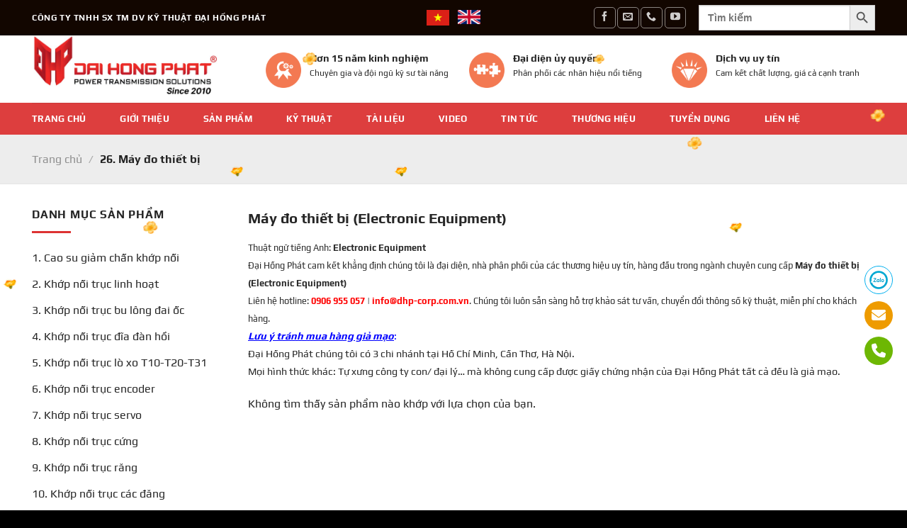

--- FILE ---
content_type: text/html; charset=UTF-8
request_url: https://daihongphat.asia/may-do-thiet-bi-electronic-equipment/
body_size: 28166
content:
<!DOCTYPE html>
<!--[if IE 9 ]> <html lang="vi" prefix="og: https://ogp.me/ns#" class="ie9 loading-site no-js"> <![endif]-->
<!--[if IE 8 ]> <html lang="vi" prefix="og: https://ogp.me/ns#" class="ie8 loading-site no-js"> <![endif]-->
<!--[if (gte IE 9)|!(IE)]><!--><html lang="vi" prefix="og: https://ogp.me/ns#" class="loading-site no-js"> <!--<![endif]-->
<head>
   <meta charset="UTF-8" />
   <link rel="profile" href="http://gmpg.org/xfn/11" />
   <link rel="pingback" href="https://daihongphat.asia/xmlrpc.php" />


<link rel="alternate" hreflang="en" href="https://en.daihongphat.asia/may-do-thiet-bi-electronic-equipment/" />
<link rel="alternate" hreflang="vi" href="https://daihongphat.asia/may-do-thiet-bi-electronic-equipment/" />
<link rel="alternate" hreflang="x-default" href="https://daihongphat.asia/may-do-thiet-bi-electronic-equipment/" />


  <script>(function(html){html.className = html.className.replace(/\bno-js\b/,'js')})(document.documentElement);</script>
<meta name="viewport" content="width=device-width, initial-scale=1" />
<!-- Tối ưu hóa công cụ tìm kiếm bởi Rank Math PRO - https://rankmath.com/ -->
<title>Máy đo thiết bị (Electronic Equipment) - Đại Hồng Phát</title>
<meta name="description" content="Đại Hồng Phát cam kết cung cấp Máy đo thiết bị (Electronic Equipment)) chính hãng top 1 tại Việt Nam. Chúng tôi chỉ có 1 số hotline 0906955057"/>
<meta name="robots" content="noindex, follow"/>
<meta property="og:locale" content="vi_VN" />
<meta property="og:type" content="article" />
<meta property="og:title" content="Máy đo thiết bị (Electronic Equipment) - Đại Hồng Phát" />
<meta property="og:description" content="Đại Hồng Phát cam kết cung cấp Máy đo thiết bị (Electronic Equipment)) chính hãng top 1 tại Việt Nam. Chúng tôi chỉ có 1 số hotline 0906955057" />
<meta property="og:url" content="https://daihongphat.asia/may-do-thiet-bi-electronic-equipment/" />
<meta property="og:site_name" content="Khớp nối trục Đại Hồng Phát" />
<meta property="article:publisher" content="https://www.facebook.com/khopnoitrucdaihongphat" />
<meta property="og:image" content="https://daihongphat.asia/wp-content/uploads/2023/10/May-do-thiet-bi.jpg" />
<meta property="og:image:secure_url" content="https://daihongphat.asia/wp-content/uploads/2023/10/May-do-thiet-bi.jpg" />
<meta property="og:image:width" content="1000" />
<meta property="og:image:height" content="1000" />
<meta property="og:image:alt" content="Máy đo thiết bị" />
<meta property="og:image:type" content="image/jpeg" />
<meta name="twitter:card" content="summary_large_image" />
<meta name="twitter:title" content="Máy đo thiết bị (Electronic Equipment) - Đại Hồng Phát" />
<meta name="twitter:description" content="Đại Hồng Phát cam kết cung cấp Máy đo thiết bị (Electronic Equipment)) chính hãng top 1 tại Việt Nam. Chúng tôi chỉ có 1 số hotline 0906955057" />
<script type="application/ld+json" class="rank-math-schema-pro">{"@context":"https://schema.org","@graph":[{"@type":"Organization","@id":"https://daihongphat.asia/#organization","name":"Kh\u1edbp n\u1ed1i tr\u1ee5c \u0110\u1ea1i H\u1ed3ng Ph\u00e1t","sameAs":["https://www.facebook.com/khopnoitrucdaihongphat"]},{"@type":"WebSite","@id":"https://daihongphat.asia/#website","url":"https://daihongphat.asia","name":"Kh\u1edbp n\u1ed1i tr\u1ee5c \u0110\u1ea1i H\u1ed3ng Ph\u00e1t","publisher":{"@id":"https://daihongphat.asia/#organization"},"inLanguage":"vi"},{"@type":"BreadcrumbList","@id":"https://daihongphat.asia/may-do-thiet-bi-electronic-equipment/#breadcrumb","itemListElement":[{"@type":"ListItem","position":"1","item":{"@id":"https://daihongphat.asia","name":"Trang ch\u1ee7"}},{"@type":"ListItem","position":"2","item":{"@id":"https://daihongphat.asia/may-do-thiet-bi-electronic-equipment/","name":"26. M\u00e1y \u0111o thi\u1ebft b\u1ecb"}}]},{"@type":"CollectionPage","@id":"https://daihongphat.asia/may-do-thiet-bi-electronic-equipment/#webpage","url":"https://daihongphat.asia/may-do-thiet-bi-electronic-equipment/","name":"M\u00e1y \u0111o thi\u1ebft b\u1ecb (Electronic Equipment) - \u0110\u1ea1i H\u1ed3ng Ph\u00e1t","isPartOf":{"@id":"https://daihongphat.asia/#website"},"inLanguage":"vi","breadcrumb":{"@id":"https://daihongphat.asia/may-do-thiet-bi-electronic-equipment/#breadcrumb"}}]}</script>
<!-- /Plugin SEO WordPress Rank Math -->

<link rel='prefetch' href='https://daihongphat.asia/wp-content/themes/flatsome/assets/js/flatsome.js?ver=a0a7aee297766598a20e' />
<link rel='prefetch' href='https://daihongphat.asia/wp-content/themes/flatsome/assets/js/chunk.slider.js?ver=3.18.6' />
<link rel='prefetch' href='https://daihongphat.asia/wp-content/themes/flatsome/assets/js/chunk.popups.js?ver=3.18.6' />
<link rel='prefetch' href='https://daihongphat.asia/wp-content/themes/flatsome/assets/js/chunk.tooltips.js?ver=3.18.6' />
<link rel='prefetch' href='https://daihongphat.asia/wp-content/themes/flatsome/assets/js/woocommerce.js?ver=49415fe6a9266f32f1f2' />
<link rel="alternate" type="application/rss+xml" title="Dòng thông tin Đại Hồng Phát &raquo;" href="https://daihongphat.asia/feed/" />
<link rel="alternate" type="application/rss+xml" title="Đại Hồng Phát &raquo; Dòng bình luận" href="https://daihongphat.asia/comments/feed/" />
<link rel="alternate" type="application/rss+xml" title="Nguồn cấp Đại Hồng Phát &raquo; 26. Máy đo thiết bị Danh mục" href="https://daihongphat.asia/may-do-thiet-bi-electronic-equipment/feed/" />
<script type="text/javascript">
/* <![CDATA[ */
window._wpemojiSettings = {"baseUrl":"https:\/\/s.w.org\/images\/core\/emoji\/15.0.3\/72x72\/","ext":".png","svgUrl":"https:\/\/s.w.org\/images\/core\/emoji\/15.0.3\/svg\/","svgExt":".svg","source":{"concatemoji":"https:\/\/daihongphat.asia\/wp-includes\/js\/wp-emoji-release.min.js?ver=6.5.7"}};
/*! This file is auto-generated */
!function(i,n){var o,s,e;function c(e){try{var t={supportTests:e,timestamp:(new Date).valueOf()};sessionStorage.setItem(o,JSON.stringify(t))}catch(e){}}function p(e,t,n){e.clearRect(0,0,e.canvas.width,e.canvas.height),e.fillText(t,0,0);var t=new Uint32Array(e.getImageData(0,0,e.canvas.width,e.canvas.height).data),r=(e.clearRect(0,0,e.canvas.width,e.canvas.height),e.fillText(n,0,0),new Uint32Array(e.getImageData(0,0,e.canvas.width,e.canvas.height).data));return t.every(function(e,t){return e===r[t]})}function u(e,t,n){switch(t){case"flag":return n(e,"\ud83c\udff3\ufe0f\u200d\u26a7\ufe0f","\ud83c\udff3\ufe0f\u200b\u26a7\ufe0f")?!1:!n(e,"\ud83c\uddfa\ud83c\uddf3","\ud83c\uddfa\u200b\ud83c\uddf3")&&!n(e,"\ud83c\udff4\udb40\udc67\udb40\udc62\udb40\udc65\udb40\udc6e\udb40\udc67\udb40\udc7f","\ud83c\udff4\u200b\udb40\udc67\u200b\udb40\udc62\u200b\udb40\udc65\u200b\udb40\udc6e\u200b\udb40\udc67\u200b\udb40\udc7f");case"emoji":return!n(e,"\ud83d\udc26\u200d\u2b1b","\ud83d\udc26\u200b\u2b1b")}return!1}function f(e,t,n){var r="undefined"!=typeof WorkerGlobalScope&&self instanceof WorkerGlobalScope?new OffscreenCanvas(300,150):i.createElement("canvas"),a=r.getContext("2d",{willReadFrequently:!0}),o=(a.textBaseline="top",a.font="600 32px Arial",{});return e.forEach(function(e){o[e]=t(a,e,n)}),o}function t(e){var t=i.createElement("script");t.src=e,t.defer=!0,i.head.appendChild(t)}"undefined"!=typeof Promise&&(o="wpEmojiSettingsSupports",s=["flag","emoji"],n.supports={everything:!0,everythingExceptFlag:!0},e=new Promise(function(e){i.addEventListener("DOMContentLoaded",e,{once:!0})}),new Promise(function(t){var n=function(){try{var e=JSON.parse(sessionStorage.getItem(o));if("object"==typeof e&&"number"==typeof e.timestamp&&(new Date).valueOf()<e.timestamp+604800&&"object"==typeof e.supportTests)return e.supportTests}catch(e){}return null}();if(!n){if("undefined"!=typeof Worker&&"undefined"!=typeof OffscreenCanvas&&"undefined"!=typeof URL&&URL.createObjectURL&&"undefined"!=typeof Blob)try{var e="postMessage("+f.toString()+"("+[JSON.stringify(s),u.toString(),p.toString()].join(",")+"));",r=new Blob([e],{type:"text/javascript"}),a=new Worker(URL.createObjectURL(r),{name:"wpTestEmojiSupports"});return void(a.onmessage=function(e){c(n=e.data),a.terminate(),t(n)})}catch(e){}c(n=f(s,u,p))}t(n)}).then(function(e){for(var t in e)n.supports[t]=e[t],n.supports.everything=n.supports.everything&&n.supports[t],"flag"!==t&&(n.supports.everythingExceptFlag=n.supports.everythingExceptFlag&&n.supports[t]);n.supports.everythingExceptFlag=n.supports.everythingExceptFlag&&!n.supports.flag,n.DOMReady=!1,n.readyCallback=function(){n.DOMReady=!0}}).then(function(){return e}).then(function(){var e;n.supports.everything||(n.readyCallback(),(e=n.source||{}).concatemoji?t(e.concatemoji):e.wpemoji&&e.twemoji&&(t(e.twemoji),t(e.wpemoji)))}))}((window,document),window._wpemojiSettings);
/* ]]> */
</script>
<style id='wp-emoji-styles-inline-css' type='text/css'>

	img.wp-smiley, img.emoji {
		display: inline !important;
		border: none !important;
		box-shadow: none !important;
		height: 1em !important;
		width: 1em !important;
		margin: 0 0.07em !important;
		vertical-align: -0.1em !important;
		background: none !important;
		padding: 0 !important;
	}
</style>
<style id='wp-block-library-inline-css' type='text/css'>
:root{--wp-admin-theme-color:#007cba;--wp-admin-theme-color--rgb:0,124,186;--wp-admin-theme-color-darker-10:#006ba1;--wp-admin-theme-color-darker-10--rgb:0,107,161;--wp-admin-theme-color-darker-20:#005a87;--wp-admin-theme-color-darker-20--rgb:0,90,135;--wp-admin-border-width-focus:2px;--wp-block-synced-color:#7a00df;--wp-block-synced-color--rgb:122,0,223;--wp-bound-block-color:#9747ff}@media (min-resolution:192dpi){:root{--wp-admin-border-width-focus:1.5px}}.wp-element-button{cursor:pointer}:root{--wp--preset--font-size--normal:16px;--wp--preset--font-size--huge:42px}:root .has-very-light-gray-background-color{background-color:#eee}:root .has-very-dark-gray-background-color{background-color:#313131}:root .has-very-light-gray-color{color:#eee}:root .has-very-dark-gray-color{color:#313131}:root .has-vivid-green-cyan-to-vivid-cyan-blue-gradient-background{background:linear-gradient(135deg,#00d084,#0693e3)}:root .has-purple-crush-gradient-background{background:linear-gradient(135deg,#34e2e4,#4721fb 50%,#ab1dfe)}:root .has-hazy-dawn-gradient-background{background:linear-gradient(135deg,#faaca8,#dad0ec)}:root .has-subdued-olive-gradient-background{background:linear-gradient(135deg,#fafae1,#67a671)}:root .has-atomic-cream-gradient-background{background:linear-gradient(135deg,#fdd79a,#004a59)}:root .has-nightshade-gradient-background{background:linear-gradient(135deg,#330968,#31cdcf)}:root .has-midnight-gradient-background{background:linear-gradient(135deg,#020381,#2874fc)}.has-regular-font-size{font-size:1em}.has-larger-font-size{font-size:2.625em}.has-normal-font-size{font-size:var(--wp--preset--font-size--normal)}.has-huge-font-size{font-size:var(--wp--preset--font-size--huge)}.has-text-align-center{text-align:center}.has-text-align-left{text-align:left}.has-text-align-right{text-align:right}#end-resizable-editor-section{display:none}.aligncenter{clear:both}.items-justified-left{justify-content:flex-start}.items-justified-center{justify-content:center}.items-justified-right{justify-content:flex-end}.items-justified-space-between{justify-content:space-between}.screen-reader-text{border:0;clip:rect(1px,1px,1px,1px);-webkit-clip-path:inset(50%);clip-path:inset(50%);height:1px;margin:-1px;overflow:hidden;padding:0;position:absolute;width:1px;word-wrap:normal!important}.screen-reader-text:focus{background-color:#ddd;clip:auto!important;-webkit-clip-path:none;clip-path:none;color:#444;display:block;font-size:1em;height:auto;left:5px;line-height:normal;padding:15px 23px 14px;text-decoration:none;top:5px;width:auto;z-index:100000}html :where(.has-border-color){border-style:solid}html :where([style*=border-top-color]){border-top-style:solid}html :where([style*=border-right-color]){border-right-style:solid}html :where([style*=border-bottom-color]){border-bottom-style:solid}html :where([style*=border-left-color]){border-left-style:solid}html :where([style*=border-width]){border-style:solid}html :where([style*=border-top-width]){border-top-style:solid}html :where([style*=border-right-width]){border-right-style:solid}html :where([style*=border-bottom-width]){border-bottom-style:solid}html :where([style*=border-left-width]){border-left-style:solid}html :where(img[class*=wp-image-]){height:auto;max-width:100%}:where(figure){margin:0 0 1em}html :where(.is-position-sticky){--wp-admin--admin-bar--position-offset:var(--wp-admin--admin-bar--height,0px)}@media screen and (max-width:600px){html :where(.is-position-sticky){--wp-admin--admin-bar--position-offset:0px}}
</style>
<link rel='stylesheet' id='Ws247_aio_ct_button_aio_ct_button.css-css' href='https://daihongphat.asia/wp-content/plugins/all-in-one-contact-buttons-wpshare247/assets/aio_ct_button.css?ver=1.7' type='text/css' media='all' />
<link rel='stylesheet' id='Ws247_aio_ct_button_fontawesome-6.6.0-css' href='https://daihongphat.asia/wp-content/plugins/all-in-one-contact-buttons-wpshare247/assets/js/fontawesome-free-6.6.0/css/all.min.css?ver=6.6.0' type='text/css' media='all' />
<link rel='stylesheet' id='contact-form-7-css' href='https://daihongphat.asia/wp-content/plugins/contact-form-7/includes/css/styles.css?ver=5.9.3' type='text/css' media='all' />
<link rel='stylesheet' id='foobox-free-min-css' href='https://daihongphat.asia/wp-content/plugins/foobox-image-lightbox/free/css/foobox.free.min.css?ver=2.7.35' type='text/css' media='all' />
<link rel='stylesheet' id='kk-star-ratings-css' href='https://daihongphat.asia/wp-content/plugins/kk-star-ratings/src/core/public/css/kk-star-ratings.min.css?ver=5.4.10.3' type='text/css' media='all' />
<link rel='stylesheet' id='popover_tool_css-css' href='https://daihongphat.asia/wp-content/plugins/text-popover/assets/css/popovertool.min.css?ver=1.0' type='text/css' media='all' />
<style id='woocommerce-inline-inline-css' type='text/css'>
.woocommerce form .form-row .required { visibility: visible; }
</style>
<link rel='stylesheet' id='ivory-search-styles-css' href='https://daihongphat.asia/wp-content/plugins/add-search-to-menu/public/css/ivory-search.min.css?ver=5.5.13' type='text/css' media='all' />
<link rel='stylesheet' id='search-filter-plugin-styles-css' href='https://daihongphat.asia/wp-content/plugins/search-filter-pro/public/assets/css/search-filter.min.css?ver=2.5.7' type='text/css' media='all' />
<link rel='stylesheet' id='dhp-fa-47-css' href='https://daihongphat.asia/wp-content/themes/daihongphat/font/css/font-awesome.min.css' type='text/css' media='all' />
<link rel='stylesheet' id='taxopress-frontend-css-css' href='https://daihongphat.asia/wp-content/plugins/simple-tags/assets/frontend/css/frontend.css?ver=3.42.0' type='text/css' media='all' />
<link rel='stylesheet' id='flatsome-main-css' href='https://daihongphat.asia/wp-content/themes/flatsome/assets/css/flatsome.css?ver=3.18.6' type='text/css' media='all' />
<style id='flatsome-main-inline-css' type='text/css'>
@font-face {
				font-family: "fl-icons";
				font-display: block;
				src: url(https://daihongphat.asia/wp-content/themes/flatsome/assets/css/icons/fl-icons.eot?v=3.18.6);
				src:
					url(https://daihongphat.asia/wp-content/themes/flatsome/assets/css/icons/fl-icons.eot#iefix?v=3.18.6) format("embedded-opentype"),
					url(https://daihongphat.asia/wp-content/themes/flatsome/assets/css/icons/fl-icons.woff2?v=3.18.6) format("woff2"),
					url(https://daihongphat.asia/wp-content/themes/flatsome/assets/css/icons/fl-icons.ttf?v=3.18.6) format("truetype"),
					url(https://daihongphat.asia/wp-content/themes/flatsome/assets/css/icons/fl-icons.woff?v=3.18.6) format("woff"),
					url(https://daihongphat.asia/wp-content/themes/flatsome/assets/css/icons/fl-icons.svg?v=3.18.6#fl-icons) format("svg");
			}
</style>
<link rel='stylesheet' id='flatsome-shop-css' href='https://daihongphat.asia/wp-content/themes/flatsome/assets/css/flatsome-shop.css?ver=3.18.6' type='text/css' media='all' />
<link rel='stylesheet' id='flatsome-style-css' href='https://daihongphat.asia/wp-content/themes/daihongphat/style.css?ver=3.0' type='text/css' media='all' />
<script type="text/javascript" src="https://daihongphat.asia/wp-includes/js/jquery/jquery.min.js?ver=3.7.1" id="jquery-core-js"></script>
<script type="text/javascript" src="https://daihongphat.asia/wp-includes/js/jquery/jquery-migrate.min.js?ver=3.4.1" id="jquery-migrate-js"></script>
<script type="text/javascript" src="https://daihongphat.asia/wp-content/plugins/woocommerce/assets/js/jquery-blockui/jquery.blockUI.min.js?ver=2.7.0-wc.8.7.2" id="jquery-blockui-js" data-wp-strategy="defer"></script>
<script type="text/javascript" id="wc-add-to-cart-js-extra">
/* <![CDATA[ */
var wc_add_to_cart_params = {"ajax_url":"\/wp-admin\/admin-ajax.php","wc_ajax_url":"\/?wc-ajax=%%endpoint%%","i18n_view_cart":"Xem gi\u1ecf h\u00e0ng","cart_url":"https:\/\/daihongphat.asia\/cart\/","is_cart":"","cart_redirect_after_add":"no"};
/* ]]> */
</script>
<script type="text/javascript" src="https://daihongphat.asia/wp-content/plugins/woocommerce/assets/js/frontend/add-to-cart.min.js?ver=8.7.2" id="wc-add-to-cart-js" defer="defer" data-wp-strategy="defer"></script>
<script type="text/javascript" src="https://daihongphat.asia/wp-content/plugins/woocommerce/assets/js/js-cookie/js.cookie.min.js?ver=2.1.4-wc.8.7.2" id="js-cookie-js" data-wp-strategy="defer"></script>
<script type="text/javascript" id="search-filter-plugin-build-js-extra">
/* <![CDATA[ */
var SF_LDATA = {"ajax_url":"https:\/\/daihongphat.asia\/wp-admin\/admin-ajax.php","home_url":"https:\/\/daihongphat.asia\/","extensions":[]};
/* ]]> */
</script>
<script type="text/javascript" src="https://daihongphat.asia/wp-content/plugins/search-filter-pro/public/assets/js/search-filter-build.min.js?ver=2.5.7" id="search-filter-plugin-build-js"></script>
<script type="text/javascript" src="https://daihongphat.asia/wp-content/plugins/search-filter-pro/public/assets/js/chosen.jquery.min.js?ver=2.5.7" id="search-filter-plugin-chosen-js"></script>
<script type="text/javascript" src="https://daihongphat.asia/wp-content/plugins/simple-tags/assets/frontend/js/frontend.js?ver=3.42.0" id="taxopress-frontend-js-js"></script>
<script type="text/javascript" id="foobox-free-min-js-before">
/* <![CDATA[ */
/* Run FooBox FREE (v2.7.35) */
var FOOBOX = window.FOOBOX = {
	ready: true,
	disableOthers: false,
	o: {wordpress: { enabled: true }, countMessage:'image %index of %total', captions: { dataTitle: ["captionTitle","title"], dataDesc: ["captionDesc","description"] }, rel: '', excludes:'.fbx-link,.nofoobox,.nolightbox,a[href*="pinterest.com/pin/create/button/"]', affiliate : { enabled: false }},
	selectors: [
		".gallery", ".wp-block-gallery", ".wp-caption", ".wp-block-image", "a:has(img[class*=wp-image-])", ".post a:has(img[class*=wp-image-])", ".foobox"
	],
	pre: function( $ ){
		// Custom JavaScript (Pre)
		
	},
	post: function( $ ){
		// Custom JavaScript (Post)
		
		// Custom Captions Code
		
	},
	custom: function( $ ){
		// Custom Extra JS
		
	}
};
/* ]]> */
</script>
<script type="text/javascript" src="https://daihongphat.asia/wp-content/plugins/foobox-image-lightbox/free/js/foobox.free.min.js?ver=2.7.35" id="foobox-free-min-js"></script>
<link rel="https://api.w.org/" href="https://daihongphat.asia/wp-json/" /><link rel="alternate" type="application/json" href="https://daihongphat.asia/wp-json/wp/v2/product_cat/4712" /><link rel="EditURI" type="application/rsd+xml" title="RSD" href="https://daihongphat.asia/xmlrpc.php?rsd" />
<meta name="generator" content="WordPress 6.5.7" />
<meta name="cdp-version" content="1.5.0" />    
    <script type="text/javascript">
        var ajaxurl = 'https://daihongphat.asia/wp-admin/admin-ajax.php';
    </script>
<link rel="alternate" hreflang="vi" href="https://daihongphat.asia/" />
<!-- Google Tag Manager -->
<script>(function(w,d,s,l,i){w[l]=w[l]||[];w[l].push({'gtm.start':
new Date().getTime(),event:'gtm.js'});var f=d.getElementsByTagName(s)[0],
j=d.createElement(s),dl=l!='dataLayer'?'&l='+l:'';j.async=true;j.src=
'https://www.googletagmanager.com/gtm.js?id='+i+dl;f.parentNode.insertBefore(j,f);
})(window,document,'script','dataLayer','GTM-WM82WCMX');</script>
<!-- End Google Tag Manager -->
<link rel="preconnect" href="https://fonts.googleapis.com">
<link rel="preconnect" href="https://fonts.gstatic.com" crossorigin>
<link href="https://fonts.googleapis.com/css2?family=Play:wght@400;700&display=swap" rel="stylesheet">
<link rel="stylesheet" href="https://maxcdn.bootstrapcdn.com/font-awesome/4.7.0/css/font-awesome.min.css" />
<style>
  .tpactive{
    color:red;
  }
 
</style>
 
<script>
 
jQuery(function($) {
   var path = window.location.href;
 
   $('ul a').each(function() {
      if (this.href === path) {
         $(this).addClass('tpactive');
      }
   });
});

 
</script>
<script>
$("li").click(
    function(event) {
      $('li').removeClass('active');
      $(this).addClass('active');
      event.preventDefault()
    }
);
.active a{
color:red;  
}
</script>

<!-- Google Tag Manager -->
<script>(function(w,d,s,l,i){w[l]=w[l]||[];w[l].push({'gtm.start':
new Date().getTime(),event:'gtm.js'});var f=d.getElementsByTagName(s)[0],
j=d.createElement(s),dl=l!='dataLayer'?'&l='+l:'';j.async=true;j.src=
'https://www.googletagmanager.com/gtm.js?id='+i+dl;f.parentNode.insertBefore(j,f);
})(window,document,'script','dataLayer','GTM-KMPC84G');</script>
<!-- End Google Tag Manager -->
	<noscript><style>.woocommerce-product-gallery{ opacity: 1 !important; }</style></noscript>
	<style type="text/css">a.st_tag, a.internal_tag, .st_tag, .internal_tag { text-decoration: underline !important; }</style><link rel="icon" href="https://daihongphat.asia/wp-content/uploads/2022/07/cropped-favicon-32x32.png" sizes="32x32" />
<link rel="icon" href="https://daihongphat.asia/wp-content/uploads/2022/07/cropped-favicon-192x192.png" sizes="192x192" />
<link rel="apple-touch-icon" href="https://daihongphat.asia/wp-content/uploads/2022/07/cropped-favicon-180x180.png" />
<meta name="msapplication-TileImage" content="https://daihongphat.asia/wp-content/uploads/2022/07/cropped-favicon-270x270.png" />
<style id="custom-css" type="text/css">:root {--primary-color: #dd3333;--fs-color-primary: #dd3333;--fs-color-secondary: #d26e4b;--fs-color-success: #7a9c59;--fs-color-alert: #b20000;--fs-experimental-link-color: #262626;--fs-experimental-link-color-hover: #fe5a0e;}.tooltipster-base {--tooltip-color: #fff;--tooltip-bg-color: #000;}.off-canvas-right .mfp-content, .off-canvas-left .mfp-content {--drawer-width: 300px;}.off-canvas .mfp-content.off-canvas-cart {--drawer-width: 360px;}.container-width, .full-width .ubermenu-nav, .container, .row{max-width: 1220px}.row.row-collapse{max-width: 1190px}.row.row-small{max-width: 1212.5px}.row.row-large{max-width: 1250px}.header-main{height: 95px}#logo img{max-height: 95px}#logo{width:300px;}.header-bottom{min-height: 45px}.header-top{min-height: 50px}.transparent .header-main{height: 90px}.transparent #logo img{max-height: 90px}.has-transparent + .page-title:first-of-type,.has-transparent + #main > .page-title,.has-transparent + #main > div > .page-title,.has-transparent + #main .page-header-wrapper:first-of-type .page-title{padding-top: 170px;}.header.show-on-scroll,.stuck .header-main{height:70px!important}.stuck #logo img{max-height: 70px!important}.header-bottom {background-color: #dd3e3e}.header-main .nav > li > a{line-height: 16px }.header-bottom-nav > li > a{line-height: 16px }@media (max-width: 549px) {.header-main{height: 70px}#logo img{max-height: 70px}}.nav-dropdown{border-radius:3px}.nav-dropdown{font-size:100%}.header-top{background-color:#120600!important;}body{color: #262626}h1,h2,h3,h4,h5,h6,.heading-font{color: #262626;}body{font-size: 100%;}@media screen and (max-width: 549px){body{font-size: 100%;}}body{font-family: Play, sans-serif;}body {font-weight: 400;font-style: normal;}.nav > li > a {font-family: Play, sans-serif;}.mobile-sidebar-levels-2 .nav > li > ul > li > a {font-family: Play, sans-serif;}.nav > li > a,.mobile-sidebar-levels-2 .nav > li > ul > li > a {font-weight: 700;font-style: normal;}h1,h2,h3,h4,h5,h6,.heading-font, .off-canvas-center .nav-sidebar.nav-vertical > li > a{font-family: Play, sans-serif;}h1,h2,h3,h4,h5,h6,.heading-font,.banner h1,.banner h2 {font-weight: 700;font-style: normal;}.alt-font{font-family: Play, sans-serif;}.alt-font {font-weight: 400!important;font-style: normal!important;}.shop-page-title.featured-title .title-bg{background-image: url(https://daihongphat.asia/wp-content/uploads/2023/10/May-do-thiet-bi.jpg)!important;}@media screen and (min-width: 550px){.products .box-vertical .box-image{min-width: 600px!important;width: 600px!important;}}.footer-1{background-image: url('https://daihongphat.asia/wp-content/uploads/2022/07/bg-map-2.png');}.footer-2{background-image: url('https://daihongphat.asia/wp-content/uploads/2022/07/bg-map-2.png');}.footer-2{background-color: #141414}.absolute-footer, html{background-color: #000000}.page-title-small + main .product-container > .row{padding-top:0;}.nav-vertical-fly-out > li + li {border-top-width: 1px; border-top-style: solid;}/* Custom CSS *//* ============================== TÌNH TRẠNG KHO – TRANG CHI TIẾT================================ */.tv-stock-single{display:block;margin:6px 0 14px;padding:8px 14px;font-size:14px;font-weight:500;line-height:1.4;letter-spacing:.2px;color:#334155;background:#f9fafb;border-radius:6px;border:1px solid rgba(0,0,0,.06);}/* Sẵn kho */.tv-stock-single--in{border-left:4px solid #22c55e;background:#f0fdf4;color:#14532d;}/* Hết hàng */.tv-stock-single--out{border-left:4px solid #dc2626;background:#fef2f2;color:#7f1d1d;}/* Mobile gọn hơn */@media (max-width: 768px){.tv-stock-single{font-size:13.5px;padding:7px 12px;}}/* ============================== GIÁ: LIÊN HỆ (ĐỎ – PRO)================================ */.devvn-contact-price{display:inline-flex;align-items:center;justify-content:center;padding:10px 18px;margin:8px 0;font-size:16px;font-weight:600;letter-spacing:.2px;color:#ffffff;background:#dc2626; /* đỏ chuyên nghiệp */border-radius:6px;border:1px solid rgba(0,0,0,.08);transition:all .18s ease;}.devvn-contact-price:hover{background:#b91c1c;box-shadow:0 6px 18px rgba(0,0,0,.15);transform:translateY(-1px);}/* ============================== BUTTON LIÊN HỆ (SHOP / CATEGORY)================================ */a.button.devvn-btn-contact{display:inline-flex !important;align-items:center;justify-content:center;padding:12px 20px !important;margin-top:10px;font-size:14px;font-weight:600;letter-spacing:.3px;color:#ffffff !important;background:#dc2626 !important;border-radius:6px !important;border:1px solid rgba(0,0,0,.08) !important;transition:all .18s ease;}a.button.devvn-btn-contact:hover{background:#b91c1c !important;box-shadow:0 8px 20px rgba(0,0,0,.18);transform:translateY(-1px);}/* ============================== TÌNH TRẠNG KHO (TỐI GIẢN)================================ */.stock{display:inline-block;padding:6px 12px;margin-bottom:10px;font-size:13px;font-weight:500;letter-spacing:.2px;border-radius:4px;border:1px solid rgba(0,0,0,.08);}/* Còn hàng */.stock.in-stock{background:#f0fdf4;color:#15803d;}/* Hết hàng */.stock.out-of-stock{background:#fef2f2;color:#b91c1c;}/* ============================== MOBILE================================ */@media (max-width: 768px){a.button.devvn-btn-contact{width:100%;}.devvn-contact-price{font-size:15px;padding:9px 14px;}}h1,h2,h3,h4,h5,h6, .heading-font, .off-canvas-center .nav-sidebar.nav-vertical > li > a{font-family: Play, sans-serif !important;}.bai-viet-lien-quan ul li {width: 50%;}.bai-viet-lien-quan ul li .box-image img {height: 90px;}.xem-them .tieu-de-xem-them {font-weight: 700;display: block;margin-bottom: 10px;font-size: 19px;color: black;}.xem-them ul li {margin-bottom: 3px;}.xem-them ul li a {font-weight: 400;font-size: 16px;color: #000;}.xem-them ul li a:hover {text-decoration: underline;}.blog-single .entry-meta {text-transform: none;font-size: 14px;letter-spacing: 0;color: gray;border-top: 1px solid #e2e2e2;border-bottom: 1px solid #e2e2e2;padding: 10px;background: #f9f9f9;}.danh-muc {margin-bottom: 15px;}.danh-muc span.title, .the-tim-kiem span.title {border-radius: 4px;background: #dd3e3e;padding: 4px 10px;color: white;margin-right: 5px;}.danh-muc a, .the-tim-kiem a {line-height:32px;border-radius: 4px;margin-bottom: 10px;padding: 4px 10px;background: #dedede;color: #464646;}.danh-muc a:hover, .the-tim-kiem a:hover {background: #873f3f;color: white;}.bai-viet-lien-quan {margin-top: 15px;}.bai-viet-lien-quan h3 {font-size: 19px;color: black;}.bai-viet-lien-quan ul {margin-bottom: 0;display: inline-block;width: 100%;}.bai-viet-lien-quan ul li {list-style: none;width: 25%;color: graytext;float: left;padding-left: 4px;padding-right: 5px;}.bai-viet-lien-quan ul li .box-image img {height: 120px;border-radius: 4px;object-fit: cover;object-position: center;}.bai-viet-lien-quan h4 {font-size: 15px;color: black;line-height: 19px;padding-top: 7px;height: 64px;overflow: hidden;}.bai-viet-lien-quan {display: none;}/*end bai viet lien quan*/a.js-hide-all-icon {display: none !important;}.button.twitch:not(.is-outline), .button.twitch:hover {color: #005aff !important;}.icon-twitch:before {content: "zalo";color: #fff;}.portfolio-page-wrapper>.page-title.normal-title {display: none;}.dark .breadcrumbs a {color: #fff;color: #262626;}.dark .breadcrumbs {color: #000;}span.post.post-featured_item.current-item {color: #000;}.page-title {position: relative;background: #ededed;border-bottom: 1px solid #e5e5e5;}.breadrum-full {background: #ccc;}.head-shop-content {width: 100%;position: relative;display: block;}.hinh-shop {width: 40%;float: left;}.contetnngan-shop {width: 60%;float: left;padding: 35px 20px;}ul#menu-footer-thuong-hieu {columns: 2;-webkit-columns: 2;-moz-columns: 2;}table {width: 100% !important;}div#comments {display: none;}td:first-child {padding-left: 0;padding: 5px;text-align: center !important;}tr:nth-child(2) {background: #e0e3e1;}tr:nth-child(1) {background: #dd3333;}td {color: #000;border: 1px solid #ccc;}tr {border: 1px solid #000;opacity: 1;}table {border: 1px solid #000;}.nav-dark .nav>li>a:active{color: #000;}/*.classtintuc>a.nav-top-link:after {content: '';width: 100%;height: 2px;background: #fff;position: absolute;left: 0;bottom: 0;}*/.flex-col>.nav>li.active>a {color: #000;}.flex-col>.nav>li:active>a{color: #000;}.flex-col>.nav>li>a:hover{color: #000;}.nav-dark .nav>li.active>a{color: #000;}aside#nav_menu-6 {border: 1px solid #ccc;padding: 15px;border-top: 2px solid red;}.image-cover {padding-top: 100% !important;}h5.post-title.is-large {font-size: 14px;min-height: 78px;}p.from_the_blog_excerpt {font-size: 16px;min-height: 80px;}aside#woocommerce_product_categories-4 {background: #cbcbcb3b;padding: 20px;border: 1px solid #ccc;}aside#search_filter_register_widget-3 {border: 1px solid #ccc;padding: 15px;border-top: 2px solid red;}.has-dropdown .icon-angle-down {display: none;}@media screen and (min-width: 850px){.col-divided {padding-right: 0px;}}p.tthongsokythuat {color: #e40613;padding: 15px;background: #ededed;margin: 15px 0px;font-weight: 600;border-top: 3px solid red;}.bor-b-product {border-bottom: 1px solid #eeeeee;}.size-15px {font-size: 15px;}.mar-b-0 {margin-bottom: 0px;}.text-red {color: #e40613;}.portfolio-inner img {/*width: 40%;*/}a.cl-element-title__anchor {text-transform: capitalize;text-decoration: initial !important;font-size: 15px;}.cl-template--id-786 .cl-element--instance-1001 {border-bottom: 3px solid #ff5e14;}.cl-template--id-786 {border-width: 0px;}span.show-on-hover {display: none;}.searchandfilter select.sf-input-select {font-weight: 400;}.searchandfilter select.sf-input-select {min-width: 250px;}.searchandfilter ul li {padding: 0px 0;margin: 0;}aside#search_filter_register_widget-2 {border: 1px solid #ccc;padding: 15px;border-top: 2px solid red;}h1.widget-title {font-size: 18px;padding-left: 20px;}.product-summary .variations_button {padding: 0.5em 0;display: none;} .header-bottom-nav.nav > li.active > a {color: #3e3e3e;}.header:not(.transparent) .header-bottom-nav.nav > li.active > a {color: #3e3e3e;}.form-flat button, .form-flat input {border-radius: 5px;}.button.is-outline{border: 1px solid currentColor;}ul.menu>li, .widget>ul>li { /* list-style: inside;*/}.footer ul {margin: 0;font-size: 14px;}.title-doimau>h3>strong {color: #FE5A0E;font-family: 'Playfair Display', serif;background: -webkit-gradient(linear, left top, right top, from(#f80503), to(#ff7d09));background: linear-gradient(to right, #f80503 0%, #ff7d09 100%);-webkit-background-clip: text;-webkit-text-fill-color: transparent;}ul.menu>li+li{border-top: 0px !important;}.woocommerce-tabs-right {width: 25%;float: left;padding-left: 15px;padding-right: 15px;}.social-icons.follow-icons.full-width.text-left {margin-left: 100px;}.footer-widgets.footer.footer-1 {font-size: 15px;}li.html.custom.html_topbar_left>.uppercase {font-size: 12px;}.absolute-footer {color: rgba(0,0,0,.5);padding: 20px 0 20px;font-size: .9em;letter-spacing: 1px;font-weight: 400;font-size: 13px;}.copyright-footer>strong {font-weight: normal;}.box-image {border-bottom: 3px solid #ff5e14;}.info-header>.icon-box-text.last-reset {font-size: 12px;}.is-divider {background-color: rgb(221 51 51);max-width: 55px;} .nav-dropdown.nav-dropdown-simple>li>a:hover {background-color: #e9e9e9;}.nav-dropdown {padding: 5px 0 5px;margin-top: 3px;}.nav-dropdown {padding: 5px 0 5px;border-radius: 2px;box-shadow: 0px 1px 40px 0px rgb(0 0 0 / 10%);}.nav-dropdown>li>a{color: #000;}.nav-dropdown>li>a:hover{color: #ff5e14;}.nav-dropdown {padding: 5px 0 5px;}p.from_the_blog_excerpt {font-size: 16px;}button.button.primary.is-link.is-small.mb-0 {color: #FE5A0E;font-weight: 600;-webkit-transition: all .3s ease;transition: all .3s ease;margin: 0;display: inline-block;vertical-align: baseline;text-transform: none;font-size: 15px;padding-left: 0px;}.box-blog-post .is-divider {display: none;}.post-meta.is-small.op-8 {color: #888888;font-size: 16px;-webkit-transition: all .4s ease;transition: all .4s ease;margin-top: 23px;margin-bottom: 10px;}.title-doimau>h2>strong {color: #FE5A0E;font-family: 'Playfair Display', serif;font-weight: bold;font-style: italic;background: -webkit-gradient(linear, left top, right top, from(#f80503), to(#ff7d09));background: linear-gradient(to right, #f80503 0%, #ff7d09 100%);-webkit-background-clip: text;-webkit-text-fill-color: transparent;font-size: 29px;}.title.headline>h2{color: #FE5A0E;background: linear-gradient(to right, #f80503 0%, #ff7d09 100%);-webkit-background-clip: text;-webkit-text-fill-color: transparent;}.text-kinhnghiem>.box-text {background: #242424;padding: 45px 0px;font-size: 21px;bottom: 51px;margin-left: -15px;}.page-title-inner {position: relative;padding-top: 25px;min-height: 60px;padding-bottom: 25px;}.is-uppercase, .uppercase {line-height: 1.2;text-transform: none;font-size: 16px;}.form-flat input:not([type=submit]), .form-flat textarea, .form-flat select {border-radius: 5px;}.product-footer .woocommerce-tabs {padding: 0px;border-top: 1px solid #ececec;}.thongtin>h5 {width: 50%;float: left;}.chitietsp-cot2>h3 {background: #f5f5f5;padding: 15px;border: 1px solid #ccc;margin-bottom: 0;border-bottom: 0px;}.thongso {background: #f5f5f5;padding: 15px;border: 1px solid #ccc;}.thongtin ul li>a {color: #626262;}.thongtin ul li {list-style: none;padding: 0px 15px;}.woocommerce-tabs-left {width: 75%;float: left;padding-left: 15px;padding-right: 15px;}.chitietsp-cot2 {margin-bottom: 25px;}.button1 {width: 100%;}.row.has-equal-box-heights.large-columns-4.medium-columns-3.small-columns-2.row-small.slider.row-slider.slider-nav-reveal.slider-nav-push.flickity-enabled {width: 100%;}aside#woocommerce_product_categories-3 {background: #cbcbcb3b;padding: 20px;border: 1px solid #ccc;}.yith-wcan-filters {background: #cbcbcb3b;padding: 20px;border: 1px solid #ccc;}ul.menu>li+li, .widget>ul>li+li {border-top: 1px dotted #d1d1d1;}.nav-spacing-xlarge>li {margin: 0 24px;}.nav-dark .nav>li>a{color: #fff;}li#menu-item-42>a {color: #fff;}h3.product-section-title.container-width.product-section-title-related.pt-half.pb-half.uppercase {/*display: none;*/}div#isures-recently--wrap{ /* display: none;*/}/* Custom CSS Tablet */@media (max-width: 849px){.woocommerce-tabs-right , .woocommerce-tabs-left {width: 100%;padding: 0;}.tablecogian {border: 1px solid #ddd;width: 100%;margin-bottom: 15px;overflow-y: hidden;-ms-overflow-style: -ms-autohiding-scrollbar;border: 1px solid #ddd;}}/* Custom CSS Mobile */@media (max-width: 549px){.searchandfilter select.sf-input-select {min-width: 250px;width: 100%;max-width: 250px;}form#search-filter-form-680 {text-align: center;}.hinh-shop {width: 100%;}.contetnngan-shop {width: 100%;}}.label-new.menu-item > a:after{content:"Mới";}.label-hot.menu-item > a:after{content:"Thịnh hành";}.label-sale.menu-item > a:after{content:"Giảm giá";}.label-popular.menu-item > a:after{content:"Phổ biến";}</style>		<style type="text/css" id="wp-custom-css">
			/* === Style cho phần FAQ === */
.ewd-ufaq-faq-title {
    color: #e40613; /* Màu đỏ chủ đạo Đại Hồng Phát, có thể đổi sang xanh, đen,... */
    font-weight: 600;
    font-size: 14px; /* Kích thước câu hỏi */
    cursor: pointer;
    border-bottom: 1px solid #ccc;
    padding: 8px 0;
}

/* Khi người dùng mở câu hỏi (active) */
.ewd-ufaq-faq-title.ufaq-faq-active {
    color: #0073aa; /* Màu xanh khi mở */
}

/* Icon dấu cộng/trừ */
.ewd-ufaq-faq-toggle {
    color: #e40613;
    font-size: 14px;
    margin-right: 8px;
}

/* Nội dung câu trả lời */
.ewd-ufaq-faq-body {
    color: #333;
    font-size: 14px;
    background: #f9f9f9;
    border-left: 2px solid #e40613;
    padding: 10px 15px;
    margin-bottom: 10px;
    line-height: 1.2;
}
		</style>
		<style id="kirki-inline-styles">/* cyrillic-ext */
@font-face {
  font-family: 'Play';
  font-style: normal;
  font-weight: 400;
  font-display: swap;
  src: url(https://daihongphat.asia/wp-content/fonts/play/6aez4K2oVqwIvtg2H68T.woff2) format('woff2');
  unicode-range: U+0460-052F, U+1C80-1C8A, U+20B4, U+2DE0-2DFF, U+A640-A69F, U+FE2E-FE2F;
}
/* cyrillic */
@font-face {
  font-family: 'Play';
  font-style: normal;
  font-weight: 400;
  font-display: swap;
  src: url(https://daihongphat.asia/wp-content/fonts/play/6aez4K2oVqwIvtE2H68T.woff2) format('woff2');
  unicode-range: U+0301, U+0400-045F, U+0490-0491, U+04B0-04B1, U+2116;
}
/* greek */
@font-face {
  font-family: 'Play';
  font-style: normal;
  font-weight: 400;
  font-display: swap;
  src: url(https://daihongphat.asia/wp-content/fonts/play/6aez4K2oVqwIvtY2H68T.woff2) format('woff2');
  unicode-range: U+0370-0377, U+037A-037F, U+0384-038A, U+038C, U+038E-03A1, U+03A3-03FF;
}
/* vietnamese */
@font-face {
  font-family: 'Play';
  font-style: normal;
  font-weight: 400;
  font-display: swap;
  src: url(https://daihongphat.asia/wp-content/fonts/play/6aez4K2oVqwIvto2H68T.woff2) format('woff2');
  unicode-range: U+0102-0103, U+0110-0111, U+0128-0129, U+0168-0169, U+01A0-01A1, U+01AF-01B0, U+0300-0301, U+0303-0304, U+0308-0309, U+0323, U+0329, U+1EA0-1EF9, U+20AB;
}
/* latin-ext */
@font-face {
  font-family: 'Play';
  font-style: normal;
  font-weight: 400;
  font-display: swap;
  src: url(https://daihongphat.asia/wp-content/fonts/play/6aez4K2oVqwIvts2H68T.woff2) format('woff2');
  unicode-range: U+0100-02BA, U+02BD-02C5, U+02C7-02CC, U+02CE-02D7, U+02DD-02FF, U+0304, U+0308, U+0329, U+1D00-1DBF, U+1E00-1E9F, U+1EF2-1EFF, U+2020, U+20A0-20AB, U+20AD-20C0, U+2113, U+2C60-2C7F, U+A720-A7FF;
}
/* latin */
@font-face {
  font-family: 'Play';
  font-style: normal;
  font-weight: 400;
  font-display: swap;
  src: url(https://daihongphat.asia/wp-content/fonts/play/6aez4K2oVqwIvtU2Hw.woff2) format('woff2');
  unicode-range: U+0000-00FF, U+0131, U+0152-0153, U+02BB-02BC, U+02C6, U+02DA, U+02DC, U+0304, U+0308, U+0329, U+2000-206F, U+20AC, U+2122, U+2191, U+2193, U+2212, U+2215, U+FEFF, U+FFFD;
}
/* cyrillic-ext */
@font-face {
  font-family: 'Play';
  font-style: normal;
  font-weight: 700;
  font-display: swap;
  src: url(https://daihongphat.asia/wp-content/fonts/play/6ae84K2oVqwItm4TCp0y2knT.woff2) format('woff2');
  unicode-range: U+0460-052F, U+1C80-1C8A, U+20B4, U+2DE0-2DFF, U+A640-A69F, U+FE2E-FE2F;
}
/* cyrillic */
@font-face {
  font-family: 'Play';
  font-style: normal;
  font-weight: 700;
  font-display: swap;
  src: url(https://daihongphat.asia/wp-content/fonts/play/6ae84K2oVqwItm4TCpQy2knT.woff2) format('woff2');
  unicode-range: U+0301, U+0400-045F, U+0490-0491, U+04B0-04B1, U+2116;
}
/* greek */
@font-face {
  font-family: 'Play';
  font-style: normal;
  font-weight: 700;
  font-display: swap;
  src: url(https://daihongphat.asia/wp-content/fonts/play/6ae84K2oVqwItm4TCpMy2knT.woff2) format('woff2');
  unicode-range: U+0370-0377, U+037A-037F, U+0384-038A, U+038C, U+038E-03A1, U+03A3-03FF;
}
/* vietnamese */
@font-face {
  font-family: 'Play';
  font-style: normal;
  font-weight: 700;
  font-display: swap;
  src: url(https://daihongphat.asia/wp-content/fonts/play/6ae84K2oVqwItm4TCp8y2knT.woff2) format('woff2');
  unicode-range: U+0102-0103, U+0110-0111, U+0128-0129, U+0168-0169, U+01A0-01A1, U+01AF-01B0, U+0300-0301, U+0303-0304, U+0308-0309, U+0323, U+0329, U+1EA0-1EF9, U+20AB;
}
/* latin-ext */
@font-face {
  font-family: 'Play';
  font-style: normal;
  font-weight: 700;
  font-display: swap;
  src: url(https://daihongphat.asia/wp-content/fonts/play/6ae84K2oVqwItm4TCp4y2knT.woff2) format('woff2');
  unicode-range: U+0100-02BA, U+02BD-02C5, U+02C7-02CC, U+02CE-02D7, U+02DD-02FF, U+0304, U+0308, U+0329, U+1D00-1DBF, U+1E00-1E9F, U+1EF2-1EFF, U+2020, U+20A0-20AB, U+20AD-20C0, U+2113, U+2C60-2C7F, U+A720-A7FF;
}
/* latin */
@font-face {
  font-family: 'Play';
  font-style: normal;
  font-weight: 700;
  font-display: swap;
  src: url(https://daihongphat.asia/wp-content/fonts/play/6ae84K2oVqwItm4TCpAy2g.woff2) format('woff2');
  unicode-range: U+0000-00FF, U+0131, U+0152-0153, U+02BB-02BC, U+02C6, U+02DA, U+02DC, U+0304, U+0308, U+0329, U+2000-206F, U+20AC, U+2122, U+2191, U+2193, U+2212, U+2215, U+FEFF, U+FFFD;
}</style>			<style type="text/css">
					</style>
		  
  <script type="text/javascript">
   function nocontext(e) {
     var clickedTag = (e==null) ? event.srcElement.tagName : e.target.tagName;
    if (clickedTag == "IMG")
     return false;
   }
   document.oncontextmenu = nocontext;
  </script>  

<style>
     img { 
      -webkit-user-drag: none; 
      user-drag: none; 
     -webkit-touch-callout: none;
  }
</style> 
	
 

<script type="application/ld+json">
{
  "@context": "https://schema.org",
  "@graph": [

    {
      "@type": "WebSite",
      "@id": "https://daihongphat.asia/#website",
      "url": "https://daihongphat.asia/",
      "name": "Khớp nối trục Đại Hồng Phát",
      "alternateName": "Dai Hong Phat Power Transmission Solutions",
      "publisher": {
        "@id": "https://daihongphat.asia/#organization"
      },
      "potentialAction": {
        "@type": "SearchAction",
        "target": "https://daihongphat.asia/?s={search_term_string}",
        "query-input": "required name=search_term_string"
      }
    },

    {
      "@type": "Organization",
      "@id": "https://daihongphat.asia/#organization",
      "name": "Công ty TNHH SX TM DV Kỹ Thuật Đại Hồng Phát",
      "legalName": "Dai Hong Phat Engineering Service Trading Manufacture Company Limited",
      "url": "https://daihongphat.asia/",
      "logo": {
        "@type": "ImageObject",
        "@id": "https://daihongphat.asia/#logo",
        "url": "https://daihongphat.asia/wp-content/uploads/2023/04/logo-dhp.png",
        "width": 300,
        "height": 300
      },
      "image": {
        "@type": "ImageObject",
        "url": "https://daihongphat.asia/wp-content/uploads/2023/04/logo-dhp.png"
      },
      "description": "Đại Hồng Phát – Nhà phân phối khớp nối trục, khóa trục, đĩa ma sát, vòng giảm chấn và các giải pháp truyền động công nghiệp chính hãng tại Việt Nam.",
      "telephone": "+84 906 955 057",
      "email": "info@dhp-corp.com.vn",
      "address": {
        "@type": "PostalAddress",
        "streetAddress": "22 Đường 11, KDC Khang Điền, Dương Đình Hội",
        "addressLocality": "Thủ Đức",
        "addressRegion": "Hồ Chí Minh",
        "postalCode": "700000",
        "addressCountry": "VN"
      },
      "sameAs": [
        "https://www.facebook.com/khopnoitrucdaihongphat",
        "https://www.youtube.com/@infodaihongphat",
        "https://www.linkedin.com/in/dai-hong-phat/",
        "https://oa.zalo.me/3138671266644598667"
      ],
      "foundingDate": "2010",
      "founders": [
        {
          "@type": "Person",
          "name": "Hani Hang"
        }
      ]
    },

    {
      "@type": "BreadcrumbList",
      "@id": "https://daihongphat.asia/#breadcrumb",
      "itemListElement": [
        {
          "@type": "ListItem",
          "position": 1,
          "name": "Trang chủ",
          "item": "https://daihongphat.asia/"
        }
      ]
    },

    {
      "@type": "SiteNavigationElement",
      "@id": "https://daihongphat.asia/#navigation",
      "name": [
        "Trang chủ",
        "Giới thiệu",
        "Sản phẩm",
        "Kỹ thuật",
        "Tài liệu",
        "Video",
        "Tin tức",
        "Thương hiệu",
        "Tuyển dụng",
        "Liên hệ"
      ],
      "url": [
        "https://daihongphat.asia/",
        "https://daihongphat.asia/gioi-thieu/",
        "https://daihongphat.asia/san-pham/",
        "https://daihongphat.asia/ky-thuat/",
        "https://daihongphat.asia/tai-lieu/",
        "https://daihongphat.asia/video/",
        "https://daihongphat.asia/tin-tuc/",
        "https://daihongphat.asia/thuong-hieu/",
        "https://daihongphat.asia/tuyen-dung/",
        "https://daihongphat.asia/lien-he/"
      ]
    }

  ]
}
</script>
</head> 

<body class="archive tax-product_cat term-may-do-thiet-bi-electronic-equipment term-4712 theme-flatsome woocommerce woocommerce-page woocommerce-no-js flatsome lightbox nav-dropdown-has-shadow"> 

<!-- Google Tag Manager (noscript) -->
<noscript><iframe src="https://www.googletagmanager.com/ns.html?id=GTM-WM82WCMX"
height="0" width="0" style="display:none;visibility:hidden"></iframe></noscript>
<!-- End Google Tag Manager (noscript) -->
<!-- Google Tag Manager (noscript) -->
<noscript><iframe src="https://www.googletagmanager.com/ns.html?id=GTM-KMPC84G"
height="0" width="0" style="display:none;visibility:hidden"></iframe></noscript>
<!-- End Google Tag Manager (noscript) --> 
<a class="skip-link screen-reader-text" href="#main">Chuyển đến nội dung</a> 

<div id="wrapper"> 

      
      <header id="header" class="header has-sticky sticky-jump"> 

          <div class="header-wrapper"> 
             <div id="top-bar" class="header-top hide-for-sticky nav-dark flex-has-center">
    <div class="flex-row container">
      <div class="flex-col hide-for-medium flex-left">
          <ul class="nav nav-left medium-nav-center nav-small  nav-divided">
              <li class="html custom html_topbar_left"><strong class="uppercase">CÔNG TY TNHH SX TM DV KỸ THUẬT ĐẠI HỒNG PHÁT </strong></li>          </ul>
      </div>

      <div class="flex-col hide-for-medium flex-center">
          <ul class="nav nav-center nav-small  nav-divided">
              <li class="html custom html_top_right_text"><a href="https://daihongphat.asia/" target="_blank"><img src="https://en.daihongphat.asia/wp-content/uploads/2024/03/Flag_of_Vietnam.png" width="32"></a> <a href="https://en.daihongphat.asia/" class="badge-circle-inside"><img src="https://daihongphat.asia/wp-content/uploads/2024/04/Flag_of_the_United_Kingdom.png" width="32"></a></li>          </ul>
      </div>

      <div class="flex-col hide-for-medium flex-right">
         <ul class="nav top-bar-nav nav-right nav-small  nav-divided">
              <li class="html header-social-icons ml-0">
	<div class="social-icons follow-icons" ><a href="https://www.facebook.com/khopnoitrucdaihongphat/" target="_blank" data-label="Facebook" class="icon button round is-outline facebook tooltip" title="Theo dõi trên Facebook" aria-label="Theo dõi trên Facebook" rel="noopener nofollow" ><i class="icon-facebook" ></i></a><a href="mailto:info@dhp-corp.com.vn" data-label="E-mail" target="_blank" class="icon button round is-outline email tooltip" title="Gửi email cho chúng tôi" aria-label="Gửi email cho chúng tôi" rel="nofollow noopener" ><i class="icon-envelop" ></i></a><a href="tel:0906955057" data-label="Phone" target="_blank" class="icon button round is-outline phone tooltip" title="Gọi cho chúng tôi" aria-label="Gọi cho chúng tôi" rel="nofollow noopener" ><i class="icon-phone" ></i></a><a href="https://www.youtube.com/watch?v=Ek-vQUjojB8&list=UUaWH09QEtoCThHO3uzlfImg&index=1" data-label="YouTube" target="_blank" class="icon button round is-outline youtube tooltip" title="Theo dõi trên YouTube" aria-label="Theo dõi trên YouTube" rel="noopener nofollow" ><i class="icon-youtube" ></i></a></div></li>
<li class="html custom html_topbar_right"><form data-min-no-for-search=1 data-result-box-max-height=400 data-form-id=8848 class="is-search-form is-form-style is-form-style-3 is-form-id-8848 is-ajax-search" action="https://daihongphat.asia/" method="get" role="search" ><label for="is-search-input-8848"><span class="is-screen-reader-text">Search for:</span><input  type="search" id="is-search-input-8848" name="s" value="" class="is-search-input" placeholder="Tìm kiếm" autocomplete=off /><span class="is-loader-image" style="display: none;background-image:url(https://daihongphat.asia/wp-content/plugins/add-search-to-menu/public/images/spinner.gif);" ></span></label><button type="submit" class="is-search-submit"><span class="is-screen-reader-text">Search Button</span><span class="is-search-icon"><svg focusable="false" aria-label="Search" xmlns="http://www.w3.org/2000/svg" viewBox="0 0 24 24" width="24px"><path d="M15.5 14h-.79l-.28-.27C15.41 12.59 16 11.11 16 9.5 16 5.91 13.09 3 9.5 3S3 5.91 3 9.5 5.91 16 9.5 16c1.61 0 3.09-.59 4.23-1.57l.27.28v.79l5 4.99L20.49 19l-4.99-5zm-6 0C7.01 14 5 11.99 5 9.5S7.01 5 9.5 5 14 7.01 14 9.5 11.99 14 9.5 14z"></path></svg></span></button><input type="hidden" name="id" value="8848" /><input type="hidden" name="post_type" value="product" /></form></li>          </ul>
      </div>

            <div class="flex-col show-for-medium flex-grow">
          <ul class="nav nav-center nav-small mobile-nav  nav-divided">
              <li class="html custom html_topbar_left"><strong class="uppercase">CÔNG TY TNHH SX TM DV KỸ THUẬT ĐẠI HỒNG PHÁT </strong></li>          </ul>
      </div>
      
    </div>
</div>
<div id="masthead" class="header-main ">
      <div class="header-inner flex-row container logo-left medium-logo-center" role="navigation">

          <!-- Logo -->
          <div id="logo" class="flex-col logo">
            
<!-- Header logo -->
<a href="https://daihongphat.asia/" title="Đại Hồng Phát - CÔNG TY TNHH SX TM DV KỸ THUẬT ĐẠI HỒNG PHÁT" rel="home">
		<img width="1199" height="425" src="https://daihongphat.asia/wp-content/uploads/2024/11/logo-daihongphat-since2010.jpg" class="header_logo header-logo" alt="Đại Hồng Phát"/><img  width="1199" height="425" src="https://daihongphat.asia/wp-content/uploads/2024/11/logo-daihongphat-since2010.jpg" class="header-logo-dark" alt="Đại Hồng Phát"/></a>
          </div>

          <!-- Mobile Left Elements -->
          <div class="flex-col show-for-medium flex-left">
            <ul class="mobile-nav nav nav-left ">
              <li class="nav-icon has-icon">
  		<a href="#" data-open="#main-menu" data-pos="left" data-bg="main-menu-overlay" data-color="dark" class="is-small" aria-label="Menu" aria-controls="main-menu" aria-expanded="false">

		  <i class="icon-menu" ></i>
		  		</a>
	</li>
            </ul>
          </div>

          <!-- Left Elements -->
          <div class="flex-col hide-for-medium flex-left
            flex-grow">
            <ul class="header-nav header-nav-main nav nav-left  nav-uppercase" >
              <li class="header-block"><div class="header-block-block-1"><div class="row row-collapse align-center"  id="row-858544724">


	<div id="col-664917018" class="col medium-4 small-12 large-4"  >
				<div class="col-inner"  >
			
			


		<div class="icon-box featured-box info-header icon-box-left text-left"  >
					<div class="icon-box-img" style="width: 50px">
				<div class="icon">
					<div class="icon-inner" >
						<img width="300" height="300" src="https://daihongphat.asia/wp-content/uploads/2022/07/1-300x300.png" class="attachment-medium size-medium" alt="" decoding="async" fetchpriority="high" srcset="https://daihongphat.asia/wp-content/uploads/2022/07/1-300x300.png 300w, https://daihongphat.asia/wp-content/uploads/2022/07/1-600x600.png 600w, https://daihongphat.asia/wp-content/uploads/2022/07/1-100x100.png 100w, https://daihongphat.asia/wp-content/uploads/2022/07/1-510x510.png 510w, https://daihongphat.asia/wp-content/uploads/2022/07/1-150x150.png 150w, https://daihongphat.asia/wp-content/uploads/2022/07/1-16x16.png 16w, https://daihongphat.asia/wp-content/uploads/2022/07/1-148x148.png 148w, https://daihongphat.asia/wp-content/uploads/2022/07/1-31x31.png 31w, https://daihongphat.asia/wp-content/uploads/2022/07/1-38x38.png 38w, https://daihongphat.asia/wp-content/uploads/2022/07/1-215x215.png 215w, https://daihongphat.asia/wp-content/uploads/2022/07/1.png 630w" sizes="(max-width: 300px) 100vw, 300px" />					</div>
				</div>
			</div>
				<div class="icon-box-text last-reset">
									

<p><b><big>Hơn 15 năm kinh nghiệm</big></b></p>
<p>Chuyên gia và đội ngũ kỹ sư tài năng</p>


		</div>
	</div>
	
	

		</div>
					</div>

	

	<div id="col-1101345653" class="col medium-4 small-12 large-4"  >
				<div class="col-inner"  >
			
			


		<div class="icon-box featured-box info-header icon-box-left text-left"  >
					<div class="icon-box-img" style="width: 50px">
				<div class="icon">
					<div class="icon-inner" >
						<img width="300" height="300" src="https://daihongphat.asia/wp-content/uploads/2022/07/2-300x300.png" class="attachment-medium size-medium" alt="" decoding="async" srcset="https://daihongphat.asia/wp-content/uploads/2022/07/2-300x300.png 300w, https://daihongphat.asia/wp-content/uploads/2022/07/2-600x600.png 600w, https://daihongphat.asia/wp-content/uploads/2022/07/2-100x100.png 100w, https://daihongphat.asia/wp-content/uploads/2022/07/2-510x510.png 510w, https://daihongphat.asia/wp-content/uploads/2022/07/2-150x150.png 150w, https://daihongphat.asia/wp-content/uploads/2022/07/2-16x16.png 16w, https://daihongphat.asia/wp-content/uploads/2022/07/2-148x148.png 148w, https://daihongphat.asia/wp-content/uploads/2022/07/2-31x31.png 31w, https://daihongphat.asia/wp-content/uploads/2022/07/2-38x38.png 38w, https://daihongphat.asia/wp-content/uploads/2022/07/2-215x215.png 215w, https://daihongphat.asia/wp-content/uploads/2022/07/2.png 630w" sizes="(max-width: 300px) 100vw, 300px" />					</div>
				</div>
			</div>
				<div class="icon-box-text last-reset">
									

<p><b><big>Đại diện ủy quyền</b></big></p>
<p>Phân phối các nhãn hiệu nổi tiếng</p>


		</div>
	</div>
	
	

		</div>
					</div>

	

	<div id="col-1706494768" class="col medium-4 small-12 large-4"  >
				<div class="col-inner"  >
			
			


		<div class="icon-box featured-box info-header icon-box-left text-left"  >
					<div class="icon-box-img" style="width: 50px">
				<div class="icon">
					<div class="icon-inner" >
						<img width="300" height="300" src="https://daihongphat.asia/wp-content/uploads/2022/07/3-300x300.png" class="attachment-medium size-medium" alt="" decoding="async" srcset="https://daihongphat.asia/wp-content/uploads/2022/07/3-300x300.png 300w, https://daihongphat.asia/wp-content/uploads/2022/07/3-600x600.png 600w, https://daihongphat.asia/wp-content/uploads/2022/07/3-100x100.png 100w, https://daihongphat.asia/wp-content/uploads/2022/07/3-510x510.png 510w, https://daihongphat.asia/wp-content/uploads/2022/07/3-150x150.png 150w, https://daihongphat.asia/wp-content/uploads/2022/07/3-16x16.png 16w, https://daihongphat.asia/wp-content/uploads/2022/07/3-148x148.png 148w, https://daihongphat.asia/wp-content/uploads/2022/07/3-31x31.png 31w, https://daihongphat.asia/wp-content/uploads/2022/07/3-38x38.png 38w, https://daihongphat.asia/wp-content/uploads/2022/07/3-215x215.png 215w, https://daihongphat.asia/wp-content/uploads/2022/07/3.png 630w" sizes="(max-width: 300px) 100vw, 300px" />					</div>
				</div>
			</div>
				<div class="icon-box-text last-reset">
									

<p><b><big>Dịch vụ uy tín</b></big></p>
<p>Cam kết chất lượng, giá cả cạnh tranh</p>


		</div>
	</div>
	
	

		</div>
					</div>

	

</div></div></li>            </ul>
          </div>

          <!-- Right Elements -->
          <div class="flex-col hide-for-medium flex-right">
            <ul class="header-nav header-nav-main nav nav-right  nav-uppercase">
                          </ul>
          </div>

          <!-- Mobile Right Elements -->
          <div class="flex-col show-for-medium flex-right">
            <ul class="mobile-nav nav nav-right ">
              <li class="html header-button-1">
	<div class="header-button">
		<a href="tel:0906%20955%20057" class="button alert is-outline is-small"  style="border-radius:15px;">
    <span>Hotline</span>
  </a>
	</div>
</li>
            </ul>
          </div>

      </div>

            <div class="container"><div class="top-divider full-width"></div></div>
      </div>
<div id="wide-nav" class="header-bottom wide-nav nav-dark">
    <div class="flex-row container">

                        <div class="flex-col hide-for-medium flex-left">
                <ul class="nav header-nav header-bottom-nav nav-left  nav-spacing-xlarge nav-uppercase">
                    <li id="menu-item-42" class="menu-item menu-item-type-post_type menu-item-object-page menu-item-home menu-item-42 menu-item-design-default"><a href="https://daihongphat.asia/" class="nav-top-link">Trang chủ</a></li>
<li id="menu-item-18754" class="menu-item menu-item-type-custom menu-item-object-custom menu-item-has-children menu-item-18754 menu-item-design-default has-dropdown"><a href="#" class="nav-top-link" aria-expanded="false" aria-haspopup="menu">GIỚI THIỆU<i class="icon-angle-down" ></i></a>
<ul class="sub-menu nav-dropdown nav-dropdown-simple">
	<li id="menu-item-11290" class="menu-item menu-item-type-post_type menu-item-object-page menu-item-11290"><a href="https://daihongphat.asia/ve-chung-toi/">Về chúng tôi</a></li>
	<li id="menu-item-11286" class="menu-item menu-item-type-post_type menu-item-object-page menu-item-11286"><a href="https://daihongphat.asia/gioi-thieu/chung-nhan-iso-9001-2015/">Chứng nhận ISO 9001:2015</a></li>
	<li id="menu-item-225" class="menu-item menu-item-type-post_type menu-item-object-page menu-item-225"><a href="https://daihongphat.asia/doi-tac-quoc-te/">Đối tác quốc tế</a></li>
	<li id="menu-item-224" class="menu-item menu-item-type-post_type menu-item-object-page menu-item-224"><a href="https://daihongphat.asia/doi-tac-trong-nuoc/">Đối tác trong nước</a></li>
</ul>
</li>
<li id="menu-item-47" class="p line-height 5px menu-item menu-item-type-post_type menu-item-object-page menu-item-has-children menu-item-47 menu-item-design-default has-dropdown"><a href="https://daihongphat.asia/san-pham/" class="nav-top-link" aria-expanded="false" aria-haspopup="menu">Sản phẩm<i class="icon-angle-down" ></i></a>
<ul class="sub-menu nav-dropdown nav-dropdown-simple">
	<li id="menu-item-1157" class="menu-item menu-item-type-taxonomy menu-item-object-product_cat menu-item-1157"><a href="https://daihongphat.asia/cao-su-giam-chan-khop-noi/">1. Cao su giảm chấn khớp nối</a></li>
	<li id="menu-item-1143" class="menu-item menu-item-type-taxonomy menu-item-object-product_cat menu-item-1143"><a href="https://daihongphat.asia/khop-noi-truc-linh-hoat/">2. Khớp nối trục linh hoạt</a></li>
	<li id="menu-item-1139" class="menu-item menu-item-type-taxonomy menu-item-object-product_cat menu-item-1139"><a href="https://daihongphat.asia/khop-noi-truc-bu-long-dai-oc/">3. Khớp nối trục bu lông đai ốc</a></li>
	<li id="menu-item-1142" class="menu-item menu-item-type-taxonomy menu-item-object-product_cat menu-item-1142"><a href="https://daihongphat.asia/khop-noi-truc-dia-dan-hoi/">4. Khớp nối trục đĩa đàn hồi</a></li>
	<li id="menu-item-1144" class="menu-item menu-item-type-taxonomy menu-item-object-product_cat menu-item-1144"><a href="https://daihongphat.asia/khop-noi-truc-lo-xo/">5. Khớp nối trục lò xo T10-T20-T31</a></li>
	<li id="menu-item-169" class="menu-item menu-item-type-taxonomy menu-item-object-product_cat menu-item-169"><a href="https://daihongphat.asia/khop-noi-truc-encoder/">6. Khớp nối trục encoder</a></li>
	<li id="menu-item-167" class="menu-item menu-item-type-taxonomy menu-item-object-product_cat menu-item-167"><a href="https://daihongphat.asia/khop-noi-truc-servo/">7. Khớp nối trục servo</a></li>
	<li id="menu-item-1141" class="menu-item menu-item-type-taxonomy menu-item-object-product_cat menu-item-1141"><a href="https://daihongphat.asia/khop-noi-truc-cung/">8. Khớp nối trục cứng</a></li>
	<li id="menu-item-168" class="menu-item menu-item-type-taxonomy menu-item-object-product_cat menu-item-168"><a href="https://daihongphat.asia/khop-noi-truc-rang/">9. Khớp nối trục răng</a></li>
	<li id="menu-item-1140" class="menu-item menu-item-type-taxonomy menu-item-object-product_cat menu-item-1140"><a href="https://daihongphat.asia/khop-noi-truc-cac-dang/">10. Khớp nối trục các đăng</a></li>
	<li id="menu-item-1138" class="menu-item menu-item-type-taxonomy menu-item-object-product_cat menu-item-1138"><a href="https://daihongphat.asia/khop-noi-truc-banh-xe/">11. Khớp nối trục bánh xe</a></li>
	<li id="menu-item-1631" class="menu-item menu-item-type-taxonomy menu-item-object-product_cat menu-item-1631"><a href="https://daihongphat.asia/khop-noi-truc-bao-ve-qua-tai/">12. Khớp nối trục bảo vệ quá tải</a></li>
	<li id="menu-item-625" class="menu-item menu-item-type-taxonomy menu-item-object-product_cat menu-item-625"><a href="https://daihongphat.asia/khop-noi-truc-thuy-luc/">13. Khớp nối trục thủy lực</a></li>
	<li id="menu-item-1628" class="menu-item menu-item-type-taxonomy menu-item-object-product_cat menu-item-1628"><a href="https://daihongphat.asia/khop-noi-truc-dien-gio/">14. Khớp nối trục điện gió</a></li>
	<li id="menu-item-1630" class="menu-item menu-item-type-taxonomy menu-item-object-product_cat menu-item-1630"><a href="https://daihongphat.asia/khop-noi-truc-tang-cuon-cap/">15. Khớp nối trục tang cuốn cáp</a></li>
	<li id="menu-item-1145" class="menu-item menu-item-type-taxonomy menu-item-object-product_cat menu-item-1145"><a href="https://daihongphat.asia/khop-noi-truc-xich/">16. Khớp nối trục xích</a></li>
	<li id="menu-item-1137" class="menu-item menu-item-type-taxonomy menu-item-object-product_cat menu-item-1137"><a href="https://daihongphat.asia/khop-khoa-truc-con/">17. Khớp khóa trục côn</a></li>
	<li id="menu-item-1119" class="menu-item menu-item-type-taxonomy menu-item-object-product_cat menu-item-1119"><a href="https://daihongphat.asia/thiet-bi-bop-truc/">18. Thiết bị bóp trục</a></li>
	<li id="menu-item-1146" class="menu-item menu-item-type-taxonomy menu-item-object-product_cat menu-item-1146"><a href="https://daihongphat.asia/lo-xo-ma-sat/">19. Lò xo ma sát</a></li>
	<li id="menu-item-8990" class="menu-item menu-item-type-taxonomy menu-item-object-product_cat menu-item-8990"><a href="https://daihongphat.asia/cao-su-giam-xoc/">20. Cao su giảm xóc</a></li>
	<li id="menu-item-8989" class="menu-item menu-item-type-taxonomy menu-item-object-product_cat menu-item-8989"><a href="https://daihongphat.asia/vong-bi-chong-quay-nguoc/">21. Vòng bi chống quay ngược</a></li>
	<li id="menu-item-1148" class="menu-item menu-item-type-taxonomy menu-item-object-product_cat menu-item-1148"><a href="https://daihongphat.asia/puly-ong-lot-con/">22. Puly &#8211; Ống lót côn</a></li>
	<li id="menu-item-1149" class="menu-item menu-item-type-taxonomy menu-item-object-product_cat menu-item-1149"><a href="https://daihongphat.asia/xich-cong-nghiep/">23. Xích công nghiệp</a></li>
	<li id="menu-item-8988" class="menu-item menu-item-type-taxonomy menu-item-object-product_cat menu-item-8988"><a href="https://daihongphat.asia/nap-chup-bom-thuy-luc/">24. Nắp chụp bơm thủy lực</a></li>
	<li id="menu-item-12945" class="menu-item menu-item-type-taxonomy menu-item-object-product_cat menu-item-12945"><a href="https://daihongphat.asia/phanh-cong-nghiep/">25. Phanh công nghiệp</a></li>
</ul>
</li>
<li id="menu-item-223" class="menu-item menu-item-type-custom menu-item-object-custom menu-item-has-children menu-item-223 menu-item-design-default has-dropdown"><a href="#" class="nav-top-link" aria-expanded="false" aria-haspopup="menu">Kỹ thuật<i class="icon-angle-down" ></i></a>
<ul class="sub-menu nav-dropdown nav-dropdown-simple">
	<li id="menu-item-17764" class="menu-item menu-item-type-post_type menu-item-object-page menu-item-17764"><a href="https://daihongphat.asia/ky-thuat/dich-vu-tu-van-lap-dat-can-chinh/">Tư vấn – Lắp đặt – Cân chỉnh</a></li>
	<li id="menu-item-17768" class="menu-item menu-item-type-post_type menu-item-object-page menu-item-17768"><a href="https://daihongphat.asia/chinh-sach-bao-hanh/">Chính sách bảo hành</a></li>
</ul>
</li>
<li id="menu-item-529" class="menu-item menu-item-type-post_type menu-item-object-page menu-item-529 menu-item-design-default"><a href="https://daihongphat.asia/tai-lieu/" class="nav-top-link">Tài liệu</a></li>
<li id="menu-item-52" class="menu-item menu-item-type-post_type menu-item-object-page menu-item-52 menu-item-design-default"><a href="https://daihongphat.asia/video/" class="nav-top-link">Video</a></li>
<li id="menu-item-50" class="classtintuc menu-item menu-item-type-post_type menu-item-object-page menu-item-50 menu-item-design-default"><a href="https://daihongphat.asia/tin-tuc/" class="nav-top-link">Tin tức</a></li>
<li id="menu-item-49" class="p line-height 5px menu-item menu-item-type-post_type menu-item-object-page menu-item-has-children menu-item-49 menu-item-design-default has-dropdown"><a href="https://daihongphat.asia/thuong-hieu/" class="nav-top-link" aria-expanded="false" aria-haspopup="menu">Thương hiệu<i class="icon-angle-down" ></i></a>
<ul class="sub-menu nav-dropdown nav-dropdown-simple">
	<li id="menu-item-1280" class="menu-item menu-item-type-taxonomy menu-item-object-hang_san_xuat menu-item-1280"><a href="https://daihongphat.asia/hang_san_xuat/ringfeder/">RINGFEDER</a></li>
	<li id="menu-item-10729" class="menu-item menu-item-type-taxonomy menu-item-object-hang_san_xuat menu-item-10729"><a href="https://daihongphat.asia/hang_san_xuat/lovejoy-rathi/">RATHI-LOVEJOY</a></li>
	<li id="menu-item-10161" class="menu-item menu-item-type-taxonomy menu-item-object-hang_san_xuat menu-item-10161"><a href="https://daihongphat.asia/hang_san_xuat/henfel-ringfeder/">HENFEL-RINGFEDER</a></li>
	<li id="menu-item-1282" class="menu-item menu-item-type-taxonomy menu-item-object-hang_san_xuat menu-item-1282"><a href="https://daihongphat.asia/hang_san_xuat/ktr/">KTR</a></li>
	<li id="menu-item-1274" class="menu-item menu-item-type-taxonomy menu-item-object-hang_san_xuat menu-item-1274"><a href="https://daihongphat.asia/hang_san_xuat/kbk/">KBK</a></li>
	<li id="menu-item-1281" class="menu-item menu-item-type-taxonomy menu-item-object-hang_san_xuat menu-item-1281"><a href="https://daihongphat.asia/hang_san_xuat/siemens-flender/">FLENDER</a></li>
	<li id="menu-item-1278" class="menu-item menu-item-type-taxonomy menu-item-object-hang_san_xuat menu-item-1278"><a href="https://daihongphat.asia/hang_san_xuat/cross-morse/">CROSS+MORSE</a></li>
	<li id="menu-item-1277" class="menu-item menu-item-type-taxonomy menu-item-object-hang_san_xuat menu-item-1277"><a href="https://daihongphat.asia/hang_san_xuat/westcar/">WESTCAR</a></li>
	<li id="menu-item-1276" class="menu-item menu-item-type-taxonomy menu-item-object-hang_san_xuat menu-item-1276"><a href="https://daihongphat.asia/hang_san_xuat/italgiunti-italy/">ITALGIUNTI</a></li>
	<li id="menu-item-1275" class="menu-item menu-item-type-taxonomy menu-item-object-hang_san_xuat menu-item-1275"><a href="https://daihongphat.asia/hang_san_xuat/wichmann/">WICHMANN</a></li>
	<li id="menu-item-1284" class="menu-item menu-item-type-taxonomy menu-item-object-hang_san_xuat menu-item-1284"><a href="https://daihongphat.asia/hang_san_xuat/pti/">PTI</a></li>
	<li id="menu-item-1283" class="menu-item menu-item-type-taxonomy menu-item-object-hang_san_xuat menu-item-1283"><a href="https://daihongphat.asia/hang_san_xuat/jac/">JAC</a></li>
	<li id="menu-item-18563" class="menu-item menu-item-type-taxonomy menu-item-object-hang_san_xuat menu-item-18563"><a href="https://daihongphat.asia/hang_san_xuat/woojin-korea/">WOOJIN</a></li>
	<li id="menu-item-1273" class="menu-item menu-item-type-taxonomy menu-item-object-hang_san_xuat menu-item-1273"><a href="https://daihongphat.asia/hang_san_xuat/tb-woods/">TB WOODS</a></li>
	<li id="menu-item-18564" class="menu-item menu-item-type-taxonomy menu-item-object-hang_san_xuat menu-item-18564"><a href="https://daihongphat.asia/hang_san_xuat/martin-usa/">MARTIN</a></li>
	<li id="menu-item-10727" class="menu-item menu-item-type-taxonomy menu-item-object-hang_san_xuat menu-item-10727"><a href="https://daihongphat.asia/hang_san_xuat/fenner/">FENNER</a></li>
</ul>
</li>
<li id="menu-item-51" class="menu-item menu-item-type-post_type menu-item-object-page menu-item-51 menu-item-design-default"><a href="https://daihongphat.asia/tuyen-dung/" class="nav-top-link">Tuyển dụng</a></li>
<li id="menu-item-45" class="menu-item menu-item-type-post_type menu-item-object-page menu-item-45 menu-item-design-default"><a href="https://daihongphat.asia/lien-he/" class="nav-top-link">Liên hệ</a></li>
                </ul>
            </div>
            
            
                        <div class="flex-col hide-for-medium flex-right flex-grow">
              <ul class="nav header-nav header-bottom-nav nav-right  nav-spacing-xlarge nav-uppercase">
                                 </ul>
            </div>
            
                          <div class="flex-col show-for-medium flex-grow">
                  <ul class="nav header-bottom-nav nav-center mobile-nav  nav-spacing-xlarge nav-uppercase">
                      <li class="html custom html_topbar_right"><form data-min-no-for-search=1 data-result-box-max-height=400 data-form-id=8848 class="is-search-form is-form-style is-form-style-3 is-form-id-8848 is-ajax-search" action="https://daihongphat.asia/" method="get" role="search" ><label for="is-search-input-8848"><span class="is-screen-reader-text">Search for:</span><input  type="search" id="is-search-input-8848" name="s" value="" class="is-search-input" placeholder="Tìm kiếm" autocomplete=off /><span class="is-loader-image" style="display: none;background-image:url(https://daihongphat.asia/wp-content/plugins/add-search-to-menu/public/images/spinner.gif);" ></span></label><button type="submit" class="is-search-submit"><span class="is-screen-reader-text">Search Button</span><span class="is-search-icon"><svg focusable="false" aria-label="Search" xmlns="http://www.w3.org/2000/svg" viewBox="0 0 24 24" width="24px"><path d="M15.5 14h-.79l-.28-.27C15.41 12.59 16 11.11 16 9.5 16 5.91 13.09 3 9.5 3S3 5.91 3 9.5 5.91 16 9.5 16c1.61 0 3.09-.59 4.23-1.57l.27.28v.79l5 4.99L20.49 19l-4.99-5zm-6 0C7.01 14 5 11.99 5 9.5S7.01 5 9.5 5 14 7.01 14 9.5 11.99 14 9.5 14z"></path></svg></span></button><input type="hidden" name="id" value="8848" /><input type="hidden" name="post_type" value="product" /></form></li>                  </ul>
              </div>
            
    </div>
</div>

<div class="header-bg-container fill"><div class="header-bg-image fill"></div><div class="header-bg-color fill"></div></div> 
         </div>

        </header> 

        <div class="shop-page-title category-page-title page-title ">
   <div class="page-title-inner flex-row  medium-flex-wrap container">
	  <div class="flex-col flex-grow medium-text-center">
	  	<div class="is-large">
	<nav class="woocommerce-breadcrumb breadcrumbs uppercase"><a href="https://daihongphat.asia">Trang chủ</a> <span class="divider">&#47;</span> 26. Máy đo thiết bị</nav></div>
<div class="category-filtering category-filter-row show-for-medium">
	<a href="#" data-open="#shop-sidebar" data-visible-after="true" data-pos="left" class="filter-button uppercase plain">
		<i class="icon-equalizer"></i>
		<strong>Lọc</strong>
	</a>
	<div class="inline-block">
			</div>
</div>
	  </div>
	  <div class="flex-col medium-text-center">
	  		  </div>
	</div>
</div> 

        <main id="main" class=""><div class="row category-page-row">

		<div class="col large-3 hide-for-medium ">
						<div id="shop-sidebar" class="sidebar-inner col-inner">
				<aside id="nav_menu-7" class="widget widget_nav_menu"><span class="widget-title shop-sidebar">Danh mục sản phẩm</span><div class="is-divider small"></div><div class="menu-footer-danh-muc-container"><ul id="menu-footer-danh-muc" class="menu"><li id="menu-item-3489" class="menu-item menu-item-type-taxonomy menu-item-object-product_cat menu-item-3489"><a href="https://daihongphat.asia/cao-su-giam-chan-khop-noi/">1. Cao su giảm chấn khớp nối</a></li>
<li id="menu-item-410" class="menu-item menu-item-type-taxonomy menu-item-object-product_cat menu-item-410"><a href="https://daihongphat.asia/khop-noi-truc-linh-hoat/">2. Khớp nối trục linh hoạt</a></li>
<li id="menu-item-1129" class="menu-item menu-item-type-taxonomy menu-item-object-product_cat menu-item-1129"><a href="https://daihongphat.asia/khop-noi-truc-bu-long-dai-oc/">3. Khớp nối trục bu lông đai ốc</a></li>
<li id="menu-item-1133" class="menu-item menu-item-type-taxonomy menu-item-object-product_cat menu-item-1133"><a href="https://daihongphat.asia/khop-noi-truc-dia-dan-hoi/">4. Khớp nối trục đĩa đàn hồi</a></li>
<li id="menu-item-3491" class="menu-item menu-item-type-taxonomy menu-item-object-product_cat menu-item-3491"><a href="https://daihongphat.asia/khop-noi-truc-lo-xo/">5. Khớp nối trục lò xo T10-T20-T31</a></li>
<li id="menu-item-413" class="menu-item menu-item-type-taxonomy menu-item-object-product_cat menu-item-413"><a href="https://daihongphat.asia/khop-noi-truc-encoder/">6. Khớp nối trục encoder</a></li>
<li id="menu-item-1135" class="menu-item menu-item-type-taxonomy menu-item-object-product_cat menu-item-1135"><a href="https://daihongphat.asia/khop-noi-truc-servo/">7. Khớp nối trục servo</a></li>
<li id="menu-item-1130" class="menu-item menu-item-type-taxonomy menu-item-object-product_cat menu-item-1130"><a href="https://daihongphat.asia/khop-noi-truc-cung/">8. Khớp nối trục cứng</a></li>
<li id="menu-item-1134" class="menu-item menu-item-type-taxonomy menu-item-object-product_cat menu-item-1134"><a href="https://daihongphat.asia/khop-noi-truc-rang/">9. Khớp nối trục răng</a></li>
<li id="menu-item-3490" class="menu-item menu-item-type-taxonomy menu-item-object-product_cat menu-item-3490"><a href="https://daihongphat.asia/khop-noi-truc-cac-dang/">10. Khớp nối trục các đăng</a></li>
<li id="menu-item-1128" class="menu-item menu-item-type-taxonomy menu-item-object-product_cat menu-item-1128"><a href="https://daihongphat.asia/khop-noi-truc-banh-xe/">11. Khớp nối trục bánh xe</a></li>
<li id="menu-item-3492" class="menu-item menu-item-type-taxonomy menu-item-object-product_cat menu-item-3492"><a href="https://daihongphat.asia/khop-noi-truc-bao-ve-qua-tai/">12. Khớp nối trục bảo vệ quá tải</a></li>
<li id="menu-item-1136" class="menu-item menu-item-type-taxonomy menu-item-object-product_cat menu-item-1136"><a href="https://daihongphat.asia/khop-noi-truc-thuy-luc/">13. Khớp nối trục thủy lực</a></li>
<li id="menu-item-1132" class="menu-item menu-item-type-taxonomy menu-item-object-product_cat menu-item-1132"><a href="https://daihongphat.asia/khop-noi-truc-dien-gio/">14. Khớp nối trục điện gió</a></li>
<li id="menu-item-15857" class="menu-item menu-item-type-taxonomy menu-item-object-product_cat menu-item-15857"><a href="https://daihongphat.asia/khop-noi-truc-tang-cuon-cap/">15. Khớp nối trục tang cuốn cáp</a></li>
<li id="menu-item-1122" class="menu-item menu-item-type-taxonomy menu-item-object-product_cat menu-item-1122"><a href="https://daihongphat.asia/khop-noi-truc-xich/">16. Khớp nối trục xích</a></li>
<li id="menu-item-1121" class="menu-item menu-item-type-taxonomy menu-item-object-product_cat menu-item-1121"><a href="https://daihongphat.asia/khop-khoa-truc-con/">17. Khớp khóa trục côn</a></li>
<li id="menu-item-1126" class="menu-item menu-item-type-taxonomy menu-item-object-product_cat menu-item-1126"><a href="https://daihongphat.asia/thiet-bi-bop-truc/">18. Thiết bị bóp trục</a></li>
<li id="menu-item-1123" class="menu-item menu-item-type-taxonomy menu-item-object-product_cat menu-item-1123"><a href="https://daihongphat.asia/lo-xo-ma-sat/">19. Lò xo ma sát</a></li>
<li id="menu-item-14734" class="menu-item menu-item-type-taxonomy menu-item-object-product_cat menu-item-14734"><a href="https://daihongphat.asia/cao-su-giam-xoc/">20. Cao su giảm xóc</a></li>
<li id="menu-item-14735" class="menu-item menu-item-type-taxonomy menu-item-object-product_cat menu-item-14735"><a href="https://daihongphat.asia/vong-bi-chong-quay-nguoc/">21. Vòng bi chống quay ngược</a></li>
<li id="menu-item-1125" class="menu-item menu-item-type-taxonomy menu-item-object-product_cat menu-item-1125"><a href="https://daihongphat.asia/puly-ong-lot-con/">22. Puly &#8211; Ống lót côn</a></li>
<li id="menu-item-1127" class="menu-item menu-item-type-taxonomy menu-item-object-product_cat menu-item-1127"><a href="https://daihongphat.asia/xich-cong-nghiep/">23. Xích công nghiệp</a></li>
<li id="menu-item-14736" class="menu-item menu-item-type-taxonomy menu-item-object-product_cat menu-item-14736"><a href="https://daihongphat.asia/nap-chup-bom-thuy-luc/">24. Nắp chụp bơm thủy lực</a></li>
<li id="menu-item-14737" class="menu-item menu-item-type-taxonomy menu-item-object-product_cat menu-item-14737"><a href="https://daihongphat.asia/phanh-cong-nghiep/">25. Phanh công nghiệp</a></li>
</ul></div></aside>			</div>
					</div>

		<div class="col large-9">
		<div class="shop-container">

		<div class="term-description"><h2><span style="font-size: 80%"><strong>Máy đo thiết bị (Electronic Equipment)</strong></span></h2>
<p><span style="font-size: 80%">Thuật ngữ tiếng Anh: <strong>Electronic Equipment<br />
</strong>Đại Hồng Phát cam kết khẳng định chúng tôi là đại diện, nhà phân phối của các thương hiệu uy tín, hàng đầu trong ngành chuyên cung cấp <strong>Máy đo thiết bị (Electronic Equipment)<br />
</strong>Liên hệ hotline: <strong><span style="color: #ff0000"><a style="color: #ff0000" href="https://zalo.me/0906955057" target="_blank" rel="noopener">0906 955 057</a></span></strong> | <strong><span style="color: #ff0000"><a style="color: #ff0000" href="mailto:info@dhp-corp.com.vn" target="_blank" rel="noopener">info@dhp-corp.com.vn</a></span></strong>. Chúng tôi luôn sẵn sàng hỗ trợ khảo sát tư vấn, chuyển đổi thông số kỹ thuật, miễn phí cho khách hàng.<br />
</span><span style="font-size: 90%;color: #0000ff"><span style="text-decoration: underline"><em><strong>Lưu ý tránh mua hàng giả mạo</strong></em></span>:</span><br />
<span style="font-size: 90%">Đại Hồng Phát chúng tôi có 3 chi nhánh tại Hồ Chí Minh, Cần Thơ, Hà Nội.</span><br />
<span style="font-size: 90%">Mọi hình thức khác: Tự xưng công ty con/ đại lý&#8230; mà không cung cấp được giấy chứng nhận của Đại Hồng Phát tất cả đều là giả mạo.</span></p>
</div>
		<div class="woocommerce-no-products-found">
	
	<div class="woocommerce-info message-wrapper">
		<div class="message-container container medium-text-center">
			Không tìm thấy sản phẩm nào khớp với lựa chọn của bạn.		</div>
	</div>
	</div>

		</div><!-- shop container -->
		</div>
</div>

</main>

<footer id="footer" class="footer-wrapper">

	
<!-- FOOTER 1 -->
<div class="footer-widgets footer footer-1">
		<div class="row large-columns-3 mb-0">
	   		<div id="text-2" class="col pb-0 widget widget_text">			<div class="textwidget"><div><img loading="lazy" decoding="async" class="alignnone  wp-image-16437" src="https://daihongphat.asia/wp-content/uploads/2024/11/logo-daihongphat-since2010.jpg" alt="" width="287" height="102" srcset="https://daihongphat.asia/wp-content/uploads/2024/11/logo-daihongphat-since2010.jpg 1199w, https://daihongphat.asia/wp-content/uploads/2024/11/logo-daihongphat-since2010-768x272.jpg 768w, https://daihongphat.asia/wp-content/uploads/2024/11/logo-daihongphat-since2010-600x213.jpg 600w, https://daihongphat.asia/wp-content/uploads/2024/11/logo-daihongphat-since2010-800x284.jpg 800w" sizes="(max-width: 287px) 100vw, 287px" /></div>
<div><div class="social-icons follow-icons" ><a href="https://www.facebook.com/khopnoitrucdaihongphat/" target="_blank" data-label="Facebook" class="icon primary button circle facebook tooltip" title="Theo dõi trên Facebook" aria-label="Theo dõi trên Facebook" rel="noopener nofollow"><i class="icon-facebook" ></i></a><a href="mailto:info@dhp-corp.com.vn" data-label="E-mail" target="_blank" class="icon primary button circle email tooltip" title="Gửi email cho chúng tôi" aria-label="Gửi email cho chúng tôi" rel="nofollow noopener"><i class="icon-envelop" ></i></a><a href="tel:0906955057" data-label="Phone" target="_blank" class="icon primary button circle phone tooltip" title="Gọi cho chúng tôi" aria-label="Gọi cho chúng tôi" rel="nofollow noopener"><i class="icon-phone" ></i></a><a href="https://www.pinterest.com/couplings_dhp/" data-label="Pinterest" target="_blank" class="icon primary button circle pinterest tooltip" title="Theo dõi trên Pinterest" aria-label="Theo dõi trên Pinterest" rel="noopener nofollow"><i class="icon-pinterest" ></i></a><a href="https://www.linkedin.com/company/105939109/admin/dashboard/" data-label="LinkedIn" target="_blank" class="icon primary button circle linkedin tooltip" title="Theo dõi trên LinkedIn" aria-label="Theo dõi trên LinkedIn" rel="noopener nofollow"><i class="icon-linkedin" ></i></a><a href="https://www.youtube.com/user/infodaihongphat" data-label="YouTube" target="_blank" class="icon primary button circle youtube tooltip" title="Theo dõi trên YouTube" aria-label="Theo dõi trên YouTube" rel="noopener nofollow"><i class="icon-youtube" ></i></a><a href="https://zalo.me/0906955057" data-label="Twitch" target="_blank" class="icon primary button circle twitch tooltip" title="Theo dõi trên Twitch" aria-label="Theo dõi trên Twitch" rel="noopener nofollow"><i class="icon-twitch" ></i></a></div></div>
</div>
		</div><div id="text-3" class="col pb-0 widget widget_text">			<div class="textwidget"><p><a href="https://daihongphat.asia/gioi-thieu/chung-nhan-iso-9001-2015/"><img loading="lazy" decoding="async" class="aligncenter wp-image-9269" src="https://daihongphat.asia/wp-content/uploads/2022/12/logotongiso-removebg-preview.png" alt="" width="266" height="97" /></a></p>
<p>HTQLCL Đại Hồng Phát đạt chứng nhận phù hợp tiêu chuẩn <strong>ISO 9001:2015</strong></p>
</div>
		</div><div id="text-4" class="col pb-0 widget widget_text">			<div class="textwidget"><p><strong>VP Hồ Chí Minh</strong>: Số 22 Đường 11, Khu dân cư Khang Điền, Đường Dương Đình Hội, Phường Phước Long, Thành phố Hồ Chí Minh.<br />
<strong>VP Hà Nội</strong>: Số 14-15A, Tầng 7, Tòa nhà Charmvit, 117 Trần Duy Hưng, Phường Thanh Xuân, Thành phố Hà Nội.<br />
Telephone: 028 2253 6631<br />
Fax: 028 2253 6632<br />
<strong>Hotline</strong>: <a href="https://zalo.me/0906955057"><span class="text-red">0906 955 057</span></a> | <span class="text-email">Email: info@dhp-corp.com.vn</span></p>
</div>
		</div>		</div>
</div>

<!-- FOOTER 2 -->
<div class="footer-widgets footer footer-2 dark">
		<div class="row dark large-columns-4 mb-0">
	   		<div id="nav_menu-2" class="col pb-0 widget widget_nav_menu"><span class="widget-title">Giới thiệu</span><div class="is-divider small"></div><div class="menu-footer-gioi-thieu-container"><ul id="menu-footer-gioi-thieu" class="menu"><li id="menu-item-421" class="menu-item menu-item-type-post_type menu-item-object-page menu-item-421"><a href="https://daihongphat.asia/gioi-thieu/">GIỚI THIỆU</a></li>
<li id="menu-item-9205" class="menu-item menu-item-type-post_type menu-item-object-page menu-item-9205"><a href="https://daihongphat.asia/gioi-thieu/chung-nhan-iso-9001-2015/">Chứng nhận ISO 9001:2015</a></li>
<li id="menu-item-418" class="menu-item menu-item-type-post_type menu-item-object-page menu-item-418"><a href="https://daihongphat.asia/tin-tuc/">Tin tức</a></li>
<li id="menu-item-423" class="menu-item menu-item-type-post_type menu-item-object-page menu-item-423"><a href="https://daihongphat.asia/tai-lieu/">Tài liệu</a></li>
<li id="menu-item-425" class="menu-item menu-item-type-post_type menu-item-object-page menu-item-425"><a href="https://daihongphat.asia/video/">Video</a></li>
<li id="menu-item-424" class="menu-item menu-item-type-post_type menu-item-object-page menu-item-424"><a href="https://daihongphat.asia/tuyen-dung/">Tuyển dụng</a></li>
<li id="menu-item-422" class="menu-item menu-item-type-post_type menu-item-object-page menu-item-422"><a href="https://daihongphat.asia/lien-he/">Liên hệ</a></li>
</ul></div></div><div id="nav_menu-5" class="col pb-0 widget widget_nav_menu"><span class="widget-title">Chính sách</span><div class="is-divider small"></div><div class="menu-chinh-sach-container"><ul id="menu-chinh-sach" class="menu"><li id="menu-item-488" class="menu-item menu-item-type-post_type menu-item-object-page menu-item-488"><a href="https://daihongphat.asia/chinh-sach-bao-hanh/">Chính sách bảo hành</a></li>
<li id="menu-item-489" class="menu-item menu-item-type-post_type menu-item-object-page menu-item-489"><a href="https://daihongphat.asia/chinh-sach-van-chuyen/">Chính sách vận chuyển</a></li>
<li id="menu-item-491" class="menu-item menu-item-type-post_type menu-item-object-page menu-item-491"><a href="https://daihongphat.asia/chinh-sach-bao-mat/">Chính sách bảo mật</a></li>
<li id="menu-item-492" class="menu-item menu-item-type-post_type menu-item-object-page menu-item-492"><a href="https://daihongphat.asia/hinh-thuc-thanh-toan/">Hình thức thanh toán</a></li>
<li id="menu-item-9324" class="menu-item menu-item-type-post_type menu-item-object-page menu-item-9324"><a href="https://daihongphat.asia/chinh-sach-dai-ly/">Chính sách đại lý</a></li>
</ul></div></div><div id="nav_menu-4" class="col pb-0 widget widget_nav_menu"><span class="widget-title">Đối tác</span><div class="is-divider small"></div><div class="menu-footer-doi-tac-container"><ul id="menu-footer-doi-tac" class="menu"><li id="menu-item-455" class="menu-item menu-item-type-post_type menu-item-object-page menu-item-455"><a href="https://daihongphat.asia/doi-tac-quoc-te/">Đối tác quốc tế</a></li>
<li id="menu-item-454" class="menu-item menu-item-type-post_type menu-item-object-page menu-item-454"><a href="https://daihongphat.asia/doi-tac-trong-nuoc/">Đối tác trong nước</a></li>
</ul></div></div><div id="nav_menu-3" class="col pb-0 widget widget_nav_menu"><span class="widget-title">Thương hiệu</span><div class="is-divider small"></div><div class="menu-footer-thuong-hieu-container"><ul id="menu-footer-thuong-hieu" class="menu"><li id="menu-item-1425" class="menu-item menu-item-type-taxonomy menu-item-object-hang_san_xuat menu-item-1425"><a href="https://daihongphat.asia/hang_san_xuat/ringfeder/">Ringfeder Germany</a></li>
<li id="menu-item-10723" class="menu-item menu-item-type-taxonomy menu-item-object-hang_san_xuat menu-item-10723"><a href="https://daihongphat.asia/hang_san_xuat/lovejoy-rathi/">Rathi-Lovejoy India</a></li>
<li id="menu-item-10162" class="menu-item menu-item-type-taxonomy menu-item-object-hang_san_xuat menu-item-10162"><a href="https://daihongphat.asia/hang_san_xuat/henfel-ringfeder/">Henfel Germany</a></li>
<li id="menu-item-1427" class="menu-item menu-item-type-taxonomy menu-item-object-hang_san_xuat menu-item-1427"><a href="https://daihongphat.asia/hang_san_xuat/ktr/">KTR Germany</a></li>
<li id="menu-item-1417" class="menu-item menu-item-type-taxonomy menu-item-object-hang_san_xuat menu-item-1417"><a href="https://daihongphat.asia/hang_san_xuat/kbk/">KBK Germany</a></li>
<li id="menu-item-1426" class="menu-item menu-item-type-taxonomy menu-item-object-hang_san_xuat menu-item-1426"><a href="https://daihongphat.asia/hang_san_xuat/siemens-flender/">Flender Germany</a></li>
<li id="menu-item-1421" class="menu-item menu-item-type-taxonomy menu-item-object-hang_san_xuat menu-item-1421"><a href="https://daihongphat.asia/hang_san_xuat/cross-morse/">Cross+Morse UK</a></li>
<li id="menu-item-1420" class="menu-item menu-item-type-taxonomy menu-item-object-hang_san_xuat menu-item-1420"><a href="https://daihongphat.asia/hang_san_xuat/westcar/">Westcar Italy</a></li>
<li id="menu-item-1419" class="menu-item menu-item-type-taxonomy menu-item-object-hang_san_xuat menu-item-1419"><a href="https://daihongphat.asia/hang_san_xuat/italgiunti-italy/">Italgiunti Italy</a></li>
<li id="menu-item-1418" class="menu-item menu-item-type-taxonomy menu-item-object-hang_san_xuat menu-item-1418"><a href="https://daihongphat.asia/hang_san_xuat/wichmann/">Wichmann Germany</a></li>
<li id="menu-item-1429" class="menu-item menu-item-type-taxonomy menu-item-object-hang_san_xuat menu-item-1429"><a href="https://daihongphat.asia/hang_san_xuat/pti/">PTI Korea</a></li>
<li id="menu-item-1428" class="menu-item menu-item-type-taxonomy menu-item-object-hang_san_xuat menu-item-1428"><a href="https://daihongphat.asia/hang_san_xuat/jac/">JAC Korea</a></li>
<li id="menu-item-17653" class="menu-item menu-item-type-taxonomy menu-item-object-hang_san_xuat menu-item-17653"><a href="https://daihongphat.asia/hang_san_xuat/woojin-korea/">Woojin Korea</a></li>
<li id="menu-item-1423" class="menu-item menu-item-type-taxonomy menu-item-object-hang_san_xuat menu-item-1423"><a href="https://daihongphat.asia/hang_san_xuat/mav/">MAV Italy</a></li>
<li id="menu-item-1430" class="menu-item menu-item-type-taxonomy menu-item-object-hang_san_xuat menu-item-1430"><a href="https://daihongphat.asia/hang_san_xuat/tb-woods/">TB Woods Germany</a></li>
<li id="menu-item-17652" class="menu-item menu-item-type-taxonomy menu-item-object-hang_san_xuat menu-item-17652"><a href="https://daihongphat.asia/hang_san_xuat/martin-usa/">Martin Sprocket USA</a></li>
<li id="menu-item-10725" class="menu-item menu-item-type-taxonomy menu-item-object-hang_san_xuat menu-item-10725"><a href="https://daihongphat.asia/hang_san_xuat/rexnord-germany/">Rexnord USA</a></li>
<li id="menu-item-10724" class="menu-item menu-item-type-taxonomy menu-item-object-hang_san_xuat menu-item-10724"><a href="https://daihongphat.asia/hang_san_xuat/fenner/">Fenner UK</a></li>
<li id="menu-item-10726" class="menu-item menu-item-type-taxonomy menu-item-object-hang_san_xuat menu-item-10726"><a href="https://daihongphat.asia/hang_san_xuat/renold/">Renold UK</a></li>
<li id="menu-item-18561" class="menu-item menu-item-type-taxonomy menu-item-object-hang_san_xuat menu-item-18561"><a href="https://daihongphat.asia/hang_san_xuat/huco/">Huco UK</a></li>
<li id="menu-item-18790" class="menu-item menu-item-type-taxonomy menu-item-object-hang_san_xuat menu-item-18790"><a href="https://daihongphat.asia/hang_san_xuat/etp-sweden/">ETP Sweden</a></li>
</ul></div></div>		</div>
</div>



<div class="absolute-footer dark medium-text-center text-center">
  <div class="container clearfix">

    
    <div class="footer-primary pull-left">
            <div class="copyright-footer">
        Copyright 2026 © <strong>Đại Hồng Phát . All rights reserved.</strong>      </div>
          </div>
  </div>
</div>

<a href="#top" class="back-to-top button icon invert plain fixed bottom z-1 is-outline round hide-for-medium" id="top-link" aria-label="Lên đầu trang"><i class="icon-angle-up" ></i></a>

</footer>

</div>

<div id="main-menu" class="mobile-sidebar no-scrollbar mfp-hide">

	
	<div class="sidebar-menu no-scrollbar ">

		
					<ul class="nav nav-sidebar nav-vertical nav-uppercase" data-tab="1">
				<li class="menu-item menu-item-type-post_type menu-item-object-page menu-item-home menu-item-42"><a href="https://daihongphat.asia/">Trang chủ</a></li>
<li class="menu-item menu-item-type-custom menu-item-object-custom menu-item-has-children menu-item-18754"><a href="#">GIỚI THIỆU</a>
<ul class="sub-menu nav-sidebar-ul children">
	<li class="menu-item menu-item-type-post_type menu-item-object-page menu-item-11290"><a href="https://daihongphat.asia/ve-chung-toi/">Về chúng tôi</a></li>
	<li class="menu-item menu-item-type-post_type menu-item-object-page menu-item-11286"><a href="https://daihongphat.asia/gioi-thieu/chung-nhan-iso-9001-2015/">Chứng nhận ISO 9001:2015</a></li>
	<li class="menu-item menu-item-type-post_type menu-item-object-page menu-item-225"><a href="https://daihongphat.asia/doi-tac-quoc-te/">Đối tác quốc tế</a></li>
	<li class="menu-item menu-item-type-post_type menu-item-object-page menu-item-224"><a href="https://daihongphat.asia/doi-tac-trong-nuoc/">Đối tác trong nước</a></li>
</ul>
</li>
<li class="p line-height 5px menu-item menu-item-type-post_type menu-item-object-page menu-item-has-children menu-item-47"><a href="https://daihongphat.asia/san-pham/">Sản phẩm</a>
<ul class="sub-menu nav-sidebar-ul children">
	<li class="menu-item menu-item-type-taxonomy menu-item-object-product_cat menu-item-1157"><a href="https://daihongphat.asia/cao-su-giam-chan-khop-noi/">1. Cao su giảm chấn khớp nối</a></li>
	<li class="menu-item menu-item-type-taxonomy menu-item-object-product_cat menu-item-1143"><a href="https://daihongphat.asia/khop-noi-truc-linh-hoat/">2. Khớp nối trục linh hoạt</a></li>
	<li class="menu-item menu-item-type-taxonomy menu-item-object-product_cat menu-item-1139"><a href="https://daihongphat.asia/khop-noi-truc-bu-long-dai-oc/">3. Khớp nối trục bu lông đai ốc</a></li>
	<li class="menu-item menu-item-type-taxonomy menu-item-object-product_cat menu-item-1142"><a href="https://daihongphat.asia/khop-noi-truc-dia-dan-hoi/">4. Khớp nối trục đĩa đàn hồi</a></li>
	<li class="menu-item menu-item-type-taxonomy menu-item-object-product_cat menu-item-1144"><a href="https://daihongphat.asia/khop-noi-truc-lo-xo/">5. Khớp nối trục lò xo T10-T20-T31</a></li>
	<li class="menu-item menu-item-type-taxonomy menu-item-object-product_cat menu-item-169"><a href="https://daihongphat.asia/khop-noi-truc-encoder/">6. Khớp nối trục encoder</a></li>
	<li class="menu-item menu-item-type-taxonomy menu-item-object-product_cat menu-item-167"><a href="https://daihongphat.asia/khop-noi-truc-servo/">7. Khớp nối trục servo</a></li>
	<li class="menu-item menu-item-type-taxonomy menu-item-object-product_cat menu-item-1141"><a href="https://daihongphat.asia/khop-noi-truc-cung/">8. Khớp nối trục cứng</a></li>
	<li class="menu-item menu-item-type-taxonomy menu-item-object-product_cat menu-item-168"><a href="https://daihongphat.asia/khop-noi-truc-rang/">9. Khớp nối trục răng</a></li>
	<li class="menu-item menu-item-type-taxonomy menu-item-object-product_cat menu-item-1140"><a href="https://daihongphat.asia/khop-noi-truc-cac-dang/">10. Khớp nối trục các đăng</a></li>
	<li class="menu-item menu-item-type-taxonomy menu-item-object-product_cat menu-item-1138"><a href="https://daihongphat.asia/khop-noi-truc-banh-xe/">11. Khớp nối trục bánh xe</a></li>
	<li class="menu-item menu-item-type-taxonomy menu-item-object-product_cat menu-item-1631"><a href="https://daihongphat.asia/khop-noi-truc-bao-ve-qua-tai/">12. Khớp nối trục bảo vệ quá tải</a></li>
	<li class="menu-item menu-item-type-taxonomy menu-item-object-product_cat menu-item-625"><a href="https://daihongphat.asia/khop-noi-truc-thuy-luc/">13. Khớp nối trục thủy lực</a></li>
	<li class="menu-item menu-item-type-taxonomy menu-item-object-product_cat menu-item-1628"><a href="https://daihongphat.asia/khop-noi-truc-dien-gio/">14. Khớp nối trục điện gió</a></li>
	<li class="menu-item menu-item-type-taxonomy menu-item-object-product_cat menu-item-1630"><a href="https://daihongphat.asia/khop-noi-truc-tang-cuon-cap/">15. Khớp nối trục tang cuốn cáp</a></li>
	<li class="menu-item menu-item-type-taxonomy menu-item-object-product_cat menu-item-1145"><a href="https://daihongphat.asia/khop-noi-truc-xich/">16. Khớp nối trục xích</a></li>
	<li class="menu-item menu-item-type-taxonomy menu-item-object-product_cat menu-item-1137"><a href="https://daihongphat.asia/khop-khoa-truc-con/">17. Khớp khóa trục côn</a></li>
	<li class="menu-item menu-item-type-taxonomy menu-item-object-product_cat menu-item-1119"><a href="https://daihongphat.asia/thiet-bi-bop-truc/">18. Thiết bị bóp trục</a></li>
	<li class="menu-item menu-item-type-taxonomy menu-item-object-product_cat menu-item-1146"><a href="https://daihongphat.asia/lo-xo-ma-sat/">19. Lò xo ma sát</a></li>
	<li class="menu-item menu-item-type-taxonomy menu-item-object-product_cat menu-item-8990"><a href="https://daihongphat.asia/cao-su-giam-xoc/">20. Cao su giảm xóc</a></li>
	<li class="menu-item menu-item-type-taxonomy menu-item-object-product_cat menu-item-8989"><a href="https://daihongphat.asia/vong-bi-chong-quay-nguoc/">21. Vòng bi chống quay ngược</a></li>
	<li class="menu-item menu-item-type-taxonomy menu-item-object-product_cat menu-item-1148"><a href="https://daihongphat.asia/puly-ong-lot-con/">22. Puly &#8211; Ống lót côn</a></li>
	<li class="menu-item menu-item-type-taxonomy menu-item-object-product_cat menu-item-1149"><a href="https://daihongphat.asia/xich-cong-nghiep/">23. Xích công nghiệp</a></li>
	<li class="menu-item menu-item-type-taxonomy menu-item-object-product_cat menu-item-8988"><a href="https://daihongphat.asia/nap-chup-bom-thuy-luc/">24. Nắp chụp bơm thủy lực</a></li>
	<li class="menu-item menu-item-type-taxonomy menu-item-object-product_cat menu-item-12945"><a href="https://daihongphat.asia/phanh-cong-nghiep/">25. Phanh công nghiệp</a></li>
</ul>
</li>
<li class="menu-item menu-item-type-custom menu-item-object-custom menu-item-has-children menu-item-223"><a href="#">Kỹ thuật</a>
<ul class="sub-menu nav-sidebar-ul children">
	<li class="menu-item menu-item-type-post_type menu-item-object-page menu-item-17764"><a href="https://daihongphat.asia/ky-thuat/dich-vu-tu-van-lap-dat-can-chinh/">Tư vấn – Lắp đặt – Cân chỉnh</a></li>
	<li class="menu-item menu-item-type-post_type menu-item-object-page menu-item-17768"><a href="https://daihongphat.asia/chinh-sach-bao-hanh/">Chính sách bảo hành</a></li>
</ul>
</li>
<li class="menu-item menu-item-type-post_type menu-item-object-page menu-item-529"><a href="https://daihongphat.asia/tai-lieu/">Tài liệu</a></li>
<li class="menu-item menu-item-type-post_type menu-item-object-page menu-item-52"><a href="https://daihongphat.asia/video/">Video</a></li>
<li class="classtintuc menu-item menu-item-type-post_type menu-item-object-page menu-item-50"><a href="https://daihongphat.asia/tin-tuc/">Tin tức</a></li>
<li class="p line-height 5px menu-item menu-item-type-post_type menu-item-object-page menu-item-has-children menu-item-49"><a href="https://daihongphat.asia/thuong-hieu/">Thương hiệu</a>
<ul class="sub-menu nav-sidebar-ul children">
	<li class="menu-item menu-item-type-taxonomy menu-item-object-hang_san_xuat menu-item-1280"><a href="https://daihongphat.asia/hang_san_xuat/ringfeder/">RINGFEDER</a></li>
	<li class="menu-item menu-item-type-taxonomy menu-item-object-hang_san_xuat menu-item-10729"><a href="https://daihongphat.asia/hang_san_xuat/lovejoy-rathi/">RATHI-LOVEJOY</a></li>
	<li class="menu-item menu-item-type-taxonomy menu-item-object-hang_san_xuat menu-item-10161"><a href="https://daihongphat.asia/hang_san_xuat/henfel-ringfeder/">HENFEL-RINGFEDER</a></li>
	<li class="menu-item menu-item-type-taxonomy menu-item-object-hang_san_xuat menu-item-1282"><a href="https://daihongphat.asia/hang_san_xuat/ktr/">KTR</a></li>
	<li class="menu-item menu-item-type-taxonomy menu-item-object-hang_san_xuat menu-item-1274"><a href="https://daihongphat.asia/hang_san_xuat/kbk/">KBK</a></li>
	<li class="menu-item menu-item-type-taxonomy menu-item-object-hang_san_xuat menu-item-1281"><a href="https://daihongphat.asia/hang_san_xuat/siemens-flender/">FLENDER</a></li>
	<li class="menu-item menu-item-type-taxonomy menu-item-object-hang_san_xuat menu-item-1278"><a href="https://daihongphat.asia/hang_san_xuat/cross-morse/">CROSS+MORSE</a></li>
	<li class="menu-item menu-item-type-taxonomy menu-item-object-hang_san_xuat menu-item-1277"><a href="https://daihongphat.asia/hang_san_xuat/westcar/">WESTCAR</a></li>
	<li class="menu-item menu-item-type-taxonomy menu-item-object-hang_san_xuat menu-item-1276"><a href="https://daihongphat.asia/hang_san_xuat/italgiunti-italy/">ITALGIUNTI</a></li>
	<li class="menu-item menu-item-type-taxonomy menu-item-object-hang_san_xuat menu-item-1275"><a href="https://daihongphat.asia/hang_san_xuat/wichmann/">WICHMANN</a></li>
	<li class="menu-item menu-item-type-taxonomy menu-item-object-hang_san_xuat menu-item-1284"><a href="https://daihongphat.asia/hang_san_xuat/pti/">PTI</a></li>
	<li class="menu-item menu-item-type-taxonomy menu-item-object-hang_san_xuat menu-item-1283"><a href="https://daihongphat.asia/hang_san_xuat/jac/">JAC</a></li>
	<li class="menu-item menu-item-type-taxonomy menu-item-object-hang_san_xuat menu-item-18563"><a href="https://daihongphat.asia/hang_san_xuat/woojin-korea/">WOOJIN</a></li>
	<li class="menu-item menu-item-type-taxonomy menu-item-object-hang_san_xuat menu-item-1273"><a href="https://daihongphat.asia/hang_san_xuat/tb-woods/">TB WOODS</a></li>
	<li class="menu-item menu-item-type-taxonomy menu-item-object-hang_san_xuat menu-item-18564"><a href="https://daihongphat.asia/hang_san_xuat/martin-usa/">MARTIN</a></li>
	<li class="menu-item menu-item-type-taxonomy menu-item-object-hang_san_xuat menu-item-10727"><a href="https://daihongphat.asia/hang_san_xuat/fenner/">FENNER</a></li>
</ul>
</li>
<li class="menu-item menu-item-type-post_type menu-item-object-page menu-item-51"><a href="https://daihongphat.asia/tuyen-dung/">Tuyển dụng</a></li>
<li class="menu-item menu-item-type-post_type menu-item-object-page menu-item-45"><a href="https://daihongphat.asia/lien-he/">Liên hệ</a></li>
			</ul>
		
		
	</div>

	
</div>
<div class="flowers" aria-hidden="true">
<div class="flower"><img src="https://daihongphat.asia/wp-content/plugins/webcore-trangtri-tet/assets/img/hoa-mai-1.png"></div>
<div class="flower"><img src="https://daihongphat.asia/wp-content/plugins/webcore-trangtri-tet/assets/img/hoa-mai-2.png"> </div>
<div class="flower"><img src="https://daihongphat.asia/wp-content/plugins/webcore-trangtri-tet/assets/img/hoa-mai-1.png"> </div>
<div class="flower"><img src="https://daihongphat.asia/wp-content/plugins/webcore-trangtri-tet/assets/img/hoa-mai-2.png"> </div>
<div class="flower"><img src="https://daihongphat.asia/wp-content/plugins/webcore-trangtri-tet/assets/img/hoa-mai-3-1.png"></div>
<div class="flower"><img src="https://daihongphat.asia/wp-content/plugins/webcore-trangtri-tet/assets/img/hoa-mai-2.png"> </div>
<div class="flower"><img src="https://daihongphat.asia/wp-content/plugins/webcore-trangtri-tet/assets/img/hoa-mai-1.png"> </div>
<div class="flower"><img src="https://daihongphat.asia/wp-content/plugins/webcore-trangtri-tet/assets/img/hoa-mai-2.png"> </div>
<div class="flower"><img src="https://daihongphat.asia/wp-content/plugins/webcore-trangtri-tet/assets/img/hoa-mai-1.png"></div>
<div class="flower"><img src="https://daihongphat.asia/wp-content/plugins/webcore-trangtri-tet/assets/img/hoa-mai-2.png"> </div>
<div class="flower"><img src="https://daihongphat.asia/wp-content/plugins/webcore-trangtri-tet/assets/img/hoa-mai-3-1.png"></div>
<div class="flower"><img src="https://daihongphat.asia/wp-content/plugins/webcore-trangtri-tet/assets/img/hoa-mai-2.png"> </div>
</div>
<style>
@-webkit-keyframes flowers-fall {
0% {top:-10%}
100% {top:100%}
}
@-webkit-keyframes flowers-shake {
0%,100% {-webkit-transform:translateX(0);transform:translateX(0)}
50% {-webkit-transform:translateX(80px);transform:translateX(80px)}
}
@keyframes flowers-shake {
0%,100%{ transform:translateX(0)}
50% {transform:translateX(80px)}
}
.flower {
height:auto;
width:20px;/*chinh kich thuoc hoa*/
text-shadow: 0 0 5px #000;
position:fixed;
top:-10%;
z-index:9999;
-webkit-user-select:none;
-moz-user-select:none;
-ms-user-select:none;
user-select:none;
cursor:default;
-webkit-animation-name:flowers-fall,flowers-shake;
-webkit-animation-duration:10s,3s;
-webkit-animation-timing-function:linear,ease-in-out;
-webkit-animation-iteration-count:infinite,infinite;
-webkit-animation-play-state:running,running;
animation-name:flowers-fall,flowers-shake;
animation-duration:10s,3s;
animation-timing-function:linear,ease-in-out;
animation-iteration-count:infinite,infinite;
animation-play-state:running,running;
}
.flower:nth-of-type(0){
left:1%;-webkit-animation-delay:0s,0s;animation-delay:0s,0s
}
.flower:nth-of-type(1){
left:10%;-webkit-animation-delay:1s,1s;animation-delay:1s,1s
}
.flower:nth-of-type(2){
left:20%;-webkit-animation-delay:6s,.5s;animation-delay:6s,.5s
}
.flower:nth-of-type(3){
left:30%;-webkit-animation-delay:4s,2s;animation-delay:4s,2s
}
.flower:nth-of-type(4){
left:40%;-webkit-animation-delay:2s,2s;animation-delay:2s,2s
}
.flower:nth-of-type(5){
left:50%;-webkit-animation-delay:8s,3s;animation-delay:8s,3s
}
.flower:nth-of-type(6){
left:60%;-webkit-animation-delay:6s,2s;animation-delay:6s,2s
}
.flower:nth-of-type(7){
left:70%;-webkit-animation-delay:2.5s,1s;animation-delay:2.5s,1s
}
.flower:nth-of-type(8){
left:80%;-webkit-animation-delay:1s,0s;animation-delay:1s,0s
}
.flower:nth-of-type(9){
left:90%;-webkit-animation-delay:3s,1.5s;animation-delay:3s,1.5s
}
.flower:nth-of-type(10){
left:25%;-webkit-animation-delay:2s,0s;animation-delay:2s,0s
}
.flower:nth-of-type(11){
left:65%;-webkit-animation-delay:4s,2.5s;animation-delay:4s,2.5s
}
</style><style>
  .luta-tet-left{
position:fixed;
top:0px;
left:0;
z-index:9999;
width:180px;/*kích thước câu đối bên trái, bạn có thể tăng hoặc giảm*/
}
.luta-tet-right{
position:fixed;
top:0px;
right:0;
z-index:9999;
width:180px;/*kích thước câu đối bên phải, bạn có thể tăng hoặc giảm*/
}
/* ẩn banner khi kích thước màn hình nhỏ hơn 15 inch để tránh cho mất nội dung*/
@media(max-width:1524px){
.luta-tet-left,.luta-tet-right{
display:none!important
}
}

</style>
<!--
<a class="luta-tet-left" ><img src="https://lutaweb.com/wp-content/uploads/2021/12/cau-duoc-uoc-thay-xuan-nhu-y-trai-2.png"/></a>
<a class="luta-tet-right" ><img src="https://lutaweb.com/wp-content/uploads/2021/12/cau-duoc-uoc-thay-xuan-nhu-y-phai-2.png"/></a>
-->
<a class="luta-tet-left" ><img src="https://daihongphat.asia/wp-content/plugins/webcore-trangtri-tet/assets/img/left-1.png"></a>
<a class="luta-tet-right" ><img src="https://daihongphat.asia/wp-content/plugins/webcore-trangtri-tet/assets/img/right-1.png"></a>    <style>
        /* Chặn bôi đen văn bản */
       /* body {
            -webkit-user-select: none;
            -moz-user-select: none;
            -ms-user-select: none;
            user-select: none;
        }*/

        /* Chặn kéo thả hình ảnh */
        img {
            pointer-events: none;
        }
    </style>

    <script>
        // Chặn chuột phải
        //document.addEventListener('contextmenu', e => e.preventDefault());

        // Chặn copy / cut / paste
        ['copy', 'cut', 'paste'].forEach(event => {
            document.addEventListener(event, e => e.preventDefault());
        });

        // Chặn drag
        //document.addEventListener('dragstart', e => e.preventDefault());

        // Chặn phím tắt
/*        document.addEventListener('keydown', function (e) {
            const key = e.key.toLowerCase();

            if (
                e.ctrlKey && ['a','c','x','s','u','p'].includes(key) || // Ctrl + ...
                e.ctrlKey && e.shiftKey && ['i','j','c'].includes(key) || // DevTools
                key === 'f12'
            ) {
                e.preventDefault();
                return false;
            }
        });
        */
    </script>
        <div id="login-form-popup" class="lightbox-content mfp-hide">
            	<div class="woocommerce">
      		<div class="woocommerce-notices-wrapper"></div>
<div class="account-container lightbox-inner">

	
			<div class="account-login-inner">

				<h3 class="uppercase">Đăng nhập</h3>

				<form class="woocommerce-form woocommerce-form-login login" method="post">

					
					<p class="woocommerce-form-row woocommerce-form-row--wide form-row form-row-wide">
						<label for="username">Tên tài khoản hoặc địa chỉ email&nbsp;<span class="required">*</span></label>
						<input type="text" class="woocommerce-Input woocommerce-Input--text input-text" name="username" id="username" autocomplete="username" value="" />					</p>
					<p class="woocommerce-form-row woocommerce-form-row--wide form-row form-row-wide">
						<label for="password">Mật khẩu&nbsp;<span class="required">*</span></label>
						<input class="woocommerce-Input woocommerce-Input--text input-text" type="password" name="password" id="password" autocomplete="current-password" />
					</p>

					
					<p class="form-row">
						<label class="woocommerce-form__label woocommerce-form__label-for-checkbox woocommerce-form-login__rememberme">
							<input class="woocommerce-form__input woocommerce-form__input-checkbox" name="rememberme" type="checkbox" id="rememberme" value="forever" /> <span>Ghi nhớ mật khẩu</span>
						</label>
						<input type="hidden" id="woocommerce-login-nonce" name="woocommerce-login-nonce" value="c867ebfe71" /><input type="hidden" name="_wp_http_referer" value="/may-do-thiet-bi-electronic-equipment/" />						<button type="submit" class="woocommerce-button button woocommerce-form-login__submit" name="login" value="Đăng nhập">Đăng nhập</button>
					</p>
					<p class="woocommerce-LostPassword lost_password">
						<a href="https://daihongphat.asia/my-account/lost-password/">Quên mật khẩu?</a>
					</p>

					
				</form>
			</div>

			
</div>

		</div>
      	    </div>
  <script type="application/ld+json">{"@context":"https:\/\/schema.org\/","@type":"BreadcrumbList","itemListElement":[{"@type":"ListItem","position":1,"item":{"name":"Trang ch\u1ee7","@id":"https:\/\/daihongphat.asia"}},{"@type":"ListItem","position":2,"item":{"name":"26. M\u00e1y \u0111o thi\u1ebft b\u1ecb","@id":"https:\/\/daihongphat.asia\/may-do-thiet-bi-electronic-equipment\/"}}]}</script>	<script type='text/javascript'>
		(function () {
			var c = document.body.className;
			c = c.replace(/woocommerce-no-js/, 'woocommerce-js');
			document.body.className = c;
		})();
	</script>
	<link rel='stylesheet' id='ivory-ajax-search-styles-css' href='https://daihongphat.asia/wp-content/plugins/add-search-to-menu/public/css/ivory-ajax-search.min.css?ver=5.5.13' type='text/css' media='all' />
<style id='global-styles-inline-css' type='text/css'>
body{--wp--preset--color--black: #000000;--wp--preset--color--cyan-bluish-gray: #abb8c3;--wp--preset--color--white: #ffffff;--wp--preset--color--pale-pink: #f78da7;--wp--preset--color--vivid-red: #cf2e2e;--wp--preset--color--luminous-vivid-orange: #ff6900;--wp--preset--color--luminous-vivid-amber: #fcb900;--wp--preset--color--light-green-cyan: #7bdcb5;--wp--preset--color--vivid-green-cyan: #00d084;--wp--preset--color--pale-cyan-blue: #8ed1fc;--wp--preset--color--vivid-cyan-blue: #0693e3;--wp--preset--color--vivid-purple: #9b51e0;--wp--preset--color--primary: #dd3333;--wp--preset--color--secondary: #d26e4b;--wp--preset--color--success: #7a9c59;--wp--preset--color--alert: #b20000;--wp--preset--gradient--vivid-cyan-blue-to-vivid-purple: linear-gradient(135deg,rgba(6,147,227,1) 0%,rgb(155,81,224) 100%);--wp--preset--gradient--light-green-cyan-to-vivid-green-cyan: linear-gradient(135deg,rgb(122,220,180) 0%,rgb(0,208,130) 100%);--wp--preset--gradient--luminous-vivid-amber-to-luminous-vivid-orange: linear-gradient(135deg,rgba(252,185,0,1) 0%,rgba(255,105,0,1) 100%);--wp--preset--gradient--luminous-vivid-orange-to-vivid-red: linear-gradient(135deg,rgba(255,105,0,1) 0%,rgb(207,46,46) 100%);--wp--preset--gradient--very-light-gray-to-cyan-bluish-gray: linear-gradient(135deg,rgb(238,238,238) 0%,rgb(169,184,195) 100%);--wp--preset--gradient--cool-to-warm-spectrum: linear-gradient(135deg,rgb(74,234,220) 0%,rgb(151,120,209) 20%,rgb(207,42,186) 40%,rgb(238,44,130) 60%,rgb(251,105,98) 80%,rgb(254,248,76) 100%);--wp--preset--gradient--blush-light-purple: linear-gradient(135deg,rgb(255,206,236) 0%,rgb(152,150,240) 100%);--wp--preset--gradient--blush-bordeaux: linear-gradient(135deg,rgb(254,205,165) 0%,rgb(254,45,45) 50%,rgb(107,0,62) 100%);--wp--preset--gradient--luminous-dusk: linear-gradient(135deg,rgb(255,203,112) 0%,rgb(199,81,192) 50%,rgb(65,88,208) 100%);--wp--preset--gradient--pale-ocean: linear-gradient(135deg,rgb(255,245,203) 0%,rgb(182,227,212) 50%,rgb(51,167,181) 100%);--wp--preset--gradient--electric-grass: linear-gradient(135deg,rgb(202,248,128) 0%,rgb(113,206,126) 100%);--wp--preset--gradient--midnight: linear-gradient(135deg,rgb(2,3,129) 0%,rgb(40,116,252) 100%);--wp--preset--font-size--small: 13px;--wp--preset--font-size--medium: 20px;--wp--preset--font-size--large: 36px;--wp--preset--font-size--x-large: 42px;--wp--preset--spacing--20: 0.44rem;--wp--preset--spacing--30: 0.67rem;--wp--preset--spacing--40: 1rem;--wp--preset--spacing--50: 1.5rem;--wp--preset--spacing--60: 2.25rem;--wp--preset--spacing--70: 3.38rem;--wp--preset--spacing--80: 5.06rem;--wp--preset--shadow--natural: 6px 6px 9px rgba(0, 0, 0, 0.2);--wp--preset--shadow--deep: 12px 12px 50px rgba(0, 0, 0, 0.4);--wp--preset--shadow--sharp: 6px 6px 0px rgba(0, 0, 0, 0.2);--wp--preset--shadow--outlined: 6px 6px 0px -3px rgba(255, 255, 255, 1), 6px 6px rgba(0, 0, 0, 1);--wp--preset--shadow--crisp: 6px 6px 0px rgba(0, 0, 0, 1);}body { margin: 0; }.wp-site-blocks > .alignleft { float: left; margin-right: 2em; }.wp-site-blocks > .alignright { float: right; margin-left: 2em; }.wp-site-blocks > .aligncenter { justify-content: center; margin-left: auto; margin-right: auto; }:where(.is-layout-flex){gap: 0.5em;}:where(.is-layout-grid){gap: 0.5em;}body .is-layout-flow > .alignleft{float: left;margin-inline-start: 0;margin-inline-end: 2em;}body .is-layout-flow > .alignright{float: right;margin-inline-start: 2em;margin-inline-end: 0;}body .is-layout-flow > .aligncenter{margin-left: auto !important;margin-right: auto !important;}body .is-layout-constrained > .alignleft{float: left;margin-inline-start: 0;margin-inline-end: 2em;}body .is-layout-constrained > .alignright{float: right;margin-inline-start: 2em;margin-inline-end: 0;}body .is-layout-constrained > .aligncenter{margin-left: auto !important;margin-right: auto !important;}body .is-layout-constrained > :where(:not(.alignleft):not(.alignright):not(.alignfull)){margin-left: auto !important;margin-right: auto !important;}body .is-layout-flex{display: flex;}body .is-layout-flex{flex-wrap: wrap;align-items: center;}body .is-layout-flex > *{margin: 0;}body .is-layout-grid{display: grid;}body .is-layout-grid > *{margin: 0;}body{padding-top: 0px;padding-right: 0px;padding-bottom: 0px;padding-left: 0px;}a:where(:not(.wp-element-button)){text-decoration: none;}.wp-element-button, .wp-block-button__link{background-color: #32373c;border-width: 0;color: #fff;font-family: inherit;font-size: inherit;line-height: inherit;padding: calc(0.667em + 2px) calc(1.333em + 2px);text-decoration: none;}.has-black-color{color: var(--wp--preset--color--black) !important;}.has-cyan-bluish-gray-color{color: var(--wp--preset--color--cyan-bluish-gray) !important;}.has-white-color{color: var(--wp--preset--color--white) !important;}.has-pale-pink-color{color: var(--wp--preset--color--pale-pink) !important;}.has-vivid-red-color{color: var(--wp--preset--color--vivid-red) !important;}.has-luminous-vivid-orange-color{color: var(--wp--preset--color--luminous-vivid-orange) !important;}.has-luminous-vivid-amber-color{color: var(--wp--preset--color--luminous-vivid-amber) !important;}.has-light-green-cyan-color{color: var(--wp--preset--color--light-green-cyan) !important;}.has-vivid-green-cyan-color{color: var(--wp--preset--color--vivid-green-cyan) !important;}.has-pale-cyan-blue-color{color: var(--wp--preset--color--pale-cyan-blue) !important;}.has-vivid-cyan-blue-color{color: var(--wp--preset--color--vivid-cyan-blue) !important;}.has-vivid-purple-color{color: var(--wp--preset--color--vivid-purple) !important;}.has-primary-color{color: var(--wp--preset--color--primary) !important;}.has-secondary-color{color: var(--wp--preset--color--secondary) !important;}.has-success-color{color: var(--wp--preset--color--success) !important;}.has-alert-color{color: var(--wp--preset--color--alert) !important;}.has-black-background-color{background-color: var(--wp--preset--color--black) !important;}.has-cyan-bluish-gray-background-color{background-color: var(--wp--preset--color--cyan-bluish-gray) !important;}.has-white-background-color{background-color: var(--wp--preset--color--white) !important;}.has-pale-pink-background-color{background-color: var(--wp--preset--color--pale-pink) !important;}.has-vivid-red-background-color{background-color: var(--wp--preset--color--vivid-red) !important;}.has-luminous-vivid-orange-background-color{background-color: var(--wp--preset--color--luminous-vivid-orange) !important;}.has-luminous-vivid-amber-background-color{background-color: var(--wp--preset--color--luminous-vivid-amber) !important;}.has-light-green-cyan-background-color{background-color: var(--wp--preset--color--light-green-cyan) !important;}.has-vivid-green-cyan-background-color{background-color: var(--wp--preset--color--vivid-green-cyan) !important;}.has-pale-cyan-blue-background-color{background-color: var(--wp--preset--color--pale-cyan-blue) !important;}.has-vivid-cyan-blue-background-color{background-color: var(--wp--preset--color--vivid-cyan-blue) !important;}.has-vivid-purple-background-color{background-color: var(--wp--preset--color--vivid-purple) !important;}.has-primary-background-color{background-color: var(--wp--preset--color--primary) !important;}.has-secondary-background-color{background-color: var(--wp--preset--color--secondary) !important;}.has-success-background-color{background-color: var(--wp--preset--color--success) !important;}.has-alert-background-color{background-color: var(--wp--preset--color--alert) !important;}.has-black-border-color{border-color: var(--wp--preset--color--black) !important;}.has-cyan-bluish-gray-border-color{border-color: var(--wp--preset--color--cyan-bluish-gray) !important;}.has-white-border-color{border-color: var(--wp--preset--color--white) !important;}.has-pale-pink-border-color{border-color: var(--wp--preset--color--pale-pink) !important;}.has-vivid-red-border-color{border-color: var(--wp--preset--color--vivid-red) !important;}.has-luminous-vivid-orange-border-color{border-color: var(--wp--preset--color--luminous-vivid-orange) !important;}.has-luminous-vivid-amber-border-color{border-color: var(--wp--preset--color--luminous-vivid-amber) !important;}.has-light-green-cyan-border-color{border-color: var(--wp--preset--color--light-green-cyan) !important;}.has-vivid-green-cyan-border-color{border-color: var(--wp--preset--color--vivid-green-cyan) !important;}.has-pale-cyan-blue-border-color{border-color: var(--wp--preset--color--pale-cyan-blue) !important;}.has-vivid-cyan-blue-border-color{border-color: var(--wp--preset--color--vivid-cyan-blue) !important;}.has-vivid-purple-border-color{border-color: var(--wp--preset--color--vivid-purple) !important;}.has-primary-border-color{border-color: var(--wp--preset--color--primary) !important;}.has-secondary-border-color{border-color: var(--wp--preset--color--secondary) !important;}.has-success-border-color{border-color: var(--wp--preset--color--success) !important;}.has-alert-border-color{border-color: var(--wp--preset--color--alert) !important;}.has-vivid-cyan-blue-to-vivid-purple-gradient-background{background: var(--wp--preset--gradient--vivid-cyan-blue-to-vivid-purple) !important;}.has-light-green-cyan-to-vivid-green-cyan-gradient-background{background: var(--wp--preset--gradient--light-green-cyan-to-vivid-green-cyan) !important;}.has-luminous-vivid-amber-to-luminous-vivid-orange-gradient-background{background: var(--wp--preset--gradient--luminous-vivid-amber-to-luminous-vivid-orange) !important;}.has-luminous-vivid-orange-to-vivid-red-gradient-background{background: var(--wp--preset--gradient--luminous-vivid-orange-to-vivid-red) !important;}.has-very-light-gray-to-cyan-bluish-gray-gradient-background{background: var(--wp--preset--gradient--very-light-gray-to-cyan-bluish-gray) !important;}.has-cool-to-warm-spectrum-gradient-background{background: var(--wp--preset--gradient--cool-to-warm-spectrum) !important;}.has-blush-light-purple-gradient-background{background: var(--wp--preset--gradient--blush-light-purple) !important;}.has-blush-bordeaux-gradient-background{background: var(--wp--preset--gradient--blush-bordeaux) !important;}.has-luminous-dusk-gradient-background{background: var(--wp--preset--gradient--luminous-dusk) !important;}.has-pale-ocean-gradient-background{background: var(--wp--preset--gradient--pale-ocean) !important;}.has-electric-grass-gradient-background{background: var(--wp--preset--gradient--electric-grass) !important;}.has-midnight-gradient-background{background: var(--wp--preset--gradient--midnight) !important;}.has-small-font-size{font-size: var(--wp--preset--font-size--small) !important;}.has-medium-font-size{font-size: var(--wp--preset--font-size--medium) !important;}.has-large-font-size{font-size: var(--wp--preset--font-size--large) !important;}.has-x-large-font-size{font-size: var(--wp--preset--font-size--x-large) !important;}
</style>
<script type="text/javascript" src="https://daihongphat.asia/wp-content/plugins/all-in-one-contact-buttons-wpshare247/assets/aio_ct_button.js?ver=1.7" id="Ws247_aio_ct_button_aio_ct_button-js"></script>
<script type="text/javascript" src="https://daihongphat.asia/wp-content/plugins/contact-form-7/includes/swv/js/index.js?ver=5.9.3" id="swv-js"></script>
<script type="text/javascript" id="contact-form-7-js-extra">
/* <![CDATA[ */
var wpcf7 = {"api":{"root":"https:\/\/daihongphat.asia\/wp-json\/","namespace":"contact-form-7\/v1"}};
/* ]]> */
</script>
<script type="text/javascript" src="https://daihongphat.asia/wp-content/plugins/contact-form-7/includes/js/index.js?ver=5.9.3" id="contact-form-7-js"></script>
<script type="text/javascript" id="kk-star-ratings-js-extra">
/* <![CDATA[ */
var kk_star_ratings = {"action":"kk-star-ratings","endpoint":"https:\/\/daihongphat.asia\/wp-admin\/admin-ajax.php","nonce":"e54237ca56"};
/* ]]> */
</script>
<script type="text/javascript" src="https://daihongphat.asia/wp-content/plugins/kk-star-ratings/src/core/public/js/kk-star-ratings.min.js?ver=5.4.10.3" id="kk-star-ratings-js"></script>
<script type="text/javascript" src="https://daihongphat.asia/wp-content/plugins/text-popover/assets/js/popovertool.min.js?ver=1.0" id="popover_tool_js-js"></script>
<script type="text/javascript" id="popover_tool_js-js-after">
/* <![CDATA[ */
jQuery(function () {
			jQuery('[data-toggle="text-popover"]').popover();
		  });
/* ]]> */
</script>
<script type="text/javascript" id="woocommerce-js-extra">
/* <![CDATA[ */
var woocommerce_params = {"ajax_url":"\/wp-admin\/admin-ajax.php","wc_ajax_url":"\/?wc-ajax=%%endpoint%%"};
/* ]]> */
</script>
<script type="text/javascript" src="https://daihongphat.asia/wp-content/plugins/woocommerce/assets/js/frontend/woocommerce.min.js?ver=8.7.2" id="woocommerce-js" data-wp-strategy="defer"></script>
<script type="text/javascript" src="https://daihongphat.asia/wp-content/plugins/woocommerce/assets/js/sourcebuster/sourcebuster.min.js?ver=8.7.2" id="sourcebuster-js-js"></script>
<script type="text/javascript" id="wc-order-attribution-js-extra">
/* <![CDATA[ */
var wc_order_attribution = {"params":{"lifetime":1.0e-5,"session":30,"ajaxurl":"https:\/\/daihongphat.asia\/wp-admin\/admin-ajax.php","prefix":"wc_order_attribution_","allowTracking":true},"fields":{"source_type":"current.typ","referrer":"current_add.rf","utm_campaign":"current.cmp","utm_source":"current.src","utm_medium":"current.mdm","utm_content":"current.cnt","utm_id":"current.id","utm_term":"current.trm","session_entry":"current_add.ep","session_start_time":"current_add.fd","session_pages":"session.pgs","session_count":"udata.vst","user_agent":"udata.uag"}};
/* ]]> */
</script>
<script type="text/javascript" src="https://daihongphat.asia/wp-content/plugins/woocommerce/assets/js/frontend/order-attribution.min.js?ver=8.7.2" id="wc-order-attribution-js"></script>
<script type="text/javascript" src="https://daihongphat.asia/wp-includes/js/jquery/ui/core.min.js?ver=1.13.2" id="jquery-ui-core-js"></script>
<script type="text/javascript" src="https://daihongphat.asia/wp-includes/js/jquery/ui/datepicker.min.js?ver=1.13.2" id="jquery-ui-datepicker-js"></script>
<script type="text/javascript" id="jquery-ui-datepicker-js-after">
/* <![CDATA[ */
jQuery(function(jQuery){jQuery.datepicker.setDefaults({"closeText":"\u0110\u00f3ng","currentText":"H\u00f4m nay","monthNames":["Th\u00e1ng M\u1ed9t","Th\u00e1ng Hai","Th\u00e1ng Ba","Th\u00e1ng T\u01b0","Th\u00e1ng N\u0103m","Th\u00e1ng S\u00e1u","Th\u00e1ng B\u1ea3y","Th\u00e1ng T\u00e1m","Th\u00e1ng Ch\u00edn","Th\u00e1ng M\u01b0\u1eddi","Th\u00e1ng M\u01b0\u1eddi M\u1ed9t","Th\u00e1ng M\u01b0\u1eddi Hai"],"monthNamesShort":["Th1","Th2","Th3","Th4","Th5","Th6","Th7","Th8","Th9","Th10","Th11","Th12"],"nextText":"Ti\u1ebfp theo","prevText":"Quay v\u1ec1","dayNames":["Ch\u1ee7 Nh\u1eadt","Th\u1ee9 Hai","Th\u1ee9 Ba","Th\u1ee9 T\u01b0","Th\u1ee9 N\u0103m","Th\u1ee9 S\u00e1u","Th\u1ee9 B\u1ea3y"],"dayNamesShort":["CN","T2","T3","T4","T5","T6","T7"],"dayNamesMin":["C","H","B","T","N","S","B"],"dateFormat":"dd\/mm\/yy","firstDay":1,"isRTL":false});});
/* ]]> */
</script>
<script type="text/javascript" src="https://daihongphat.asia/wp-content/themes/flatsome/inc/extensions/flatsome-live-search/flatsome-live-search.js?ver=3.18.6" id="flatsome-live-search-js"></script>
<script type="text/javascript" src="https://daihongphat.asia/wp-includes/js/hoverIntent.min.js?ver=1.10.2" id="hoverIntent-js"></script>
<script type="text/javascript" id="flatsome-js-js-extra">
/* <![CDATA[ */
var flatsomeVars = {"theme":{"version":"3.18.6"},"ajaxurl":"https:\/\/daihongphat.asia\/wp-admin\/admin-ajax.php","rtl":"","sticky_height":"70","stickyHeaderHeight":"0","scrollPaddingTop":"0","assets_url":"https:\/\/daihongphat.asia\/wp-content\/themes\/flatsome\/assets\/","lightbox":{"close_markup":"<button title=\"%title%\" type=\"button\" class=\"mfp-close\"><svg xmlns=\"http:\/\/www.w3.org\/2000\/svg\" width=\"28\" height=\"28\" viewBox=\"0 0 24 24\" fill=\"none\" stroke=\"currentColor\" stroke-width=\"2\" stroke-linecap=\"round\" stroke-linejoin=\"round\" class=\"feather feather-x\"><line x1=\"18\" y1=\"6\" x2=\"6\" y2=\"18\"><\/line><line x1=\"6\" y1=\"6\" x2=\"18\" y2=\"18\"><\/line><\/svg><\/button>","close_btn_inside":true},"user":{"can_edit_pages":false},"i18n":{"mainMenu":"Menu ch\u00ednh","toggleButton":"Chuy\u1ec3n \u0111\u1ed5i"},"options":{"cookie_notice_version":"1","swatches_layout":false,"swatches_disable_deselect":false,"swatches_box_select_event":false,"swatches_box_behavior_selected":false,"swatches_box_update_urls":"1","swatches_box_reset":false,"swatches_box_reset_limited":false,"swatches_box_reset_extent":false,"swatches_box_reset_time":300,"search_result_latency":"0"},"is_mini_cart_reveal":"1"};
/* ]]> */
</script>
<script type="text/javascript" src="https://daihongphat.asia/wp-content/themes/flatsome/assets/js/flatsome.js?ver=a0a7aee297766598a20e" id="flatsome-js-js"></script>
<script type="text/javascript" src="https://daihongphat.asia/wp-content/themes/flatsome/assets/js/woocommerce.js?ver=49415fe6a9266f32f1f2" id="flatsome-theme-woocommerce-js-js"></script>
<script type="text/javascript" id="ivory-search-scripts-js-extra">
/* <![CDATA[ */
var IvorySearchVars = {"is_analytics_enabled":"1"};
/* ]]> */
</script>
<script type="text/javascript" src="https://daihongphat.asia/wp-content/plugins/add-search-to-menu/public/js/ivory-search.min.js?ver=5.5.13" id="ivory-search-scripts-js"></script>
<script type="text/javascript" id="ivory-ajax-search-scripts-js-extra">
/* <![CDATA[ */
var IvoryAjaxVars = {"ajaxurl":"https:\/\/daihongphat.asia\/wp-admin\/admin-ajax.php","ajax_nonce":"6d69e0226f"};
/* ]]> */
</script>
<script type="text/javascript" src="https://daihongphat.asia/wp-content/plugins/add-search-to-menu/public/js/ivory-ajax-search.min.js?ver=5.5.13" id="ivory-ajax-search-scripts-js"></script>
            
            <style>
								.phonering-alo-phone.phonering-alo-hover .phonering-alo-ph-img-circle, .phonering-alo-phone:hover .phonering-alo-ph-img-circle,
            	.phonering-alo-phone.phonering-alo-green .phonering-alo-ph-img-circle, #phonering-alo-phoneIcon .number a,
				#phonering-alo-phoneIcon .number a, #ft-contact-icons .item span.ab {
					background-color: #00aff2;
				}
				.phonering-alo-phone.phonering-alo-hover .phonering-alo-ph-circle, .phonering-alo-phone:hover .phonering-alo-ph-circle,
				.phonering-alo-phone.phonering-alo-green .phonering-alo-ph-circle {
					border-color: #00aff2;
				}
				#phonering-alo-phoneIcon .number i, #ft-contact-icons .item span.ab i{
					color: #00aff2;
				}
								
								#ft-contact-icons .item a:hover span.ab,.phonering-alo-phone.phonering-alo-green.phonering-alo-hover .phonering-alo-ph-img-circle, .phonering-alo-phone.phonering-alo-green:hover .phonering-alo-ph-img-circle, #phonering-alo-phoneIcon:hover .number a{
					background-color:#272d6b;
				}
				.phonering-alo-phone.phonering-alo-green.phonering-alo-hover .phonering-alo-ph-circle, 
				.phonering-alo-phone.phonering-alo-green:hover .phonering-alo-ph-circle, #phonering-alo-phoneIcon:hover .number a{
					border-color: #272d6b;
				}
				#phonering-alo-phoneIcon:hover .number i, #ft-contact-icons .item a:hover span.ab i{
					color: #272d6b;
				}
								
									#ft-contact-icons li span.ab label, #ft-contact-icons .item span.ab label
, #phonering-alo-phoneIcon .number a{
						color:#fff !important;
					}
								
								
				
				
				
				
									.show-all-icon, .show-all-icon i{
						color:#f58634;
					}
				
				            </style>
            
            
			<div id="ws247-aio-ct-button-show-all-container" class=" ws247-aio-container-wpshare247">

			
			            <a id="ws247-aio-ct-button-show-all-icon" href="#" class="hide-me js-show-all-icon show-all-icon contact-icons-right show-all-icon0">
            	            		<span>Contact</span><i class="fas fa-long-arrow-alt-up"></i>
            		           	</a>

            
			<div id="ft-contact-icons" class=" active contact-icons-right">
				<div id="ft-contact-icons-out-m" class="  ">
					
												<div id="company_zalo" class="ws247-icon-zalo item aio-ct-icon-new">
								<a target="_blank" href="https://zalo.me/0906955057">
			                    	<span class="icon"></span>
			                        			                    </a>
							</div>
														<div id="stt_email" class="ws247-icon-envelope item aio-ct-icon-new">
								<a target="_blank" href="mailto:info@dhp-corp.com.vn">
			                    	<span class="icon"><i class="fas fa-envelope" aria-hidden="true"></i></span>
			                        			                    </a>
							</div>
														<div id="stt_hotline" class="ws247-icon-phone item aio-ct-icon-new">
								<a target="_blank" href="tel:0906955057">
			                    	<span class="icon"><i class="fas fa-phone" aria-hidden="true"></i></span>
			                        			                    </a>
							</div>
							
									</div>
                
                <div class="item"><a href="#" id="js-hide-all-icon-e" class="js-hide-all-icon"><span class="icon"><i class="fas fa-times"></i></span></a></div>
			</div>
            
                        </div>

			
</body>
</html>
